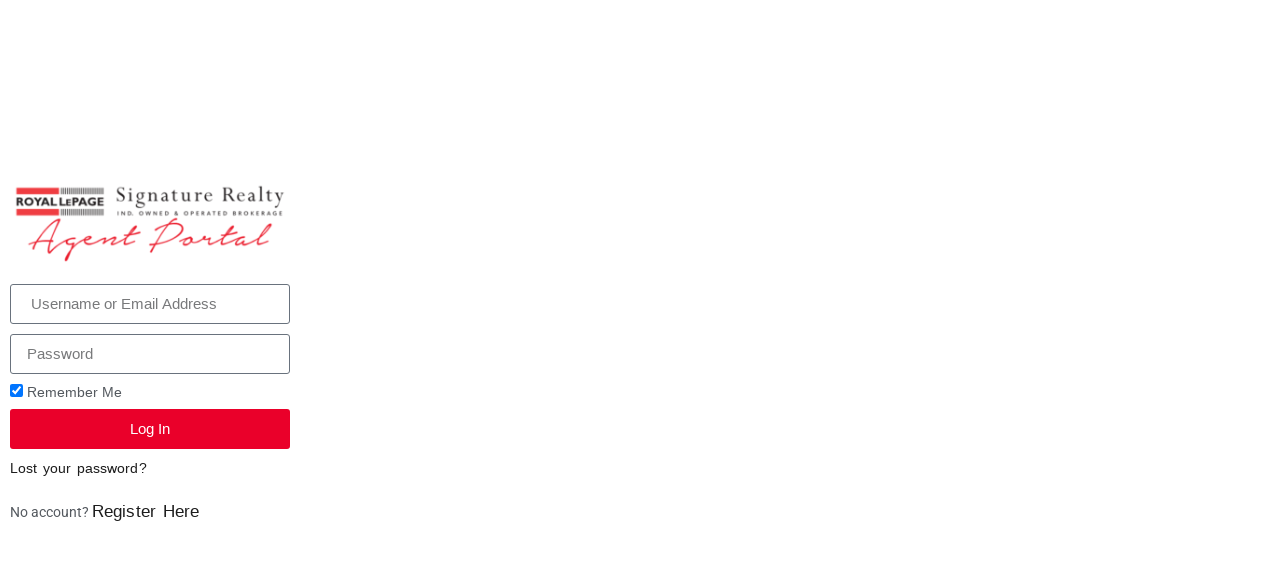

--- FILE ---
content_type: text/html; charset=UTF-8
request_url: https://portal.royallepagesignature.com/login/?wlfrom=%2F2022-champions-booklet%2F
body_size: 28210
content:
<!DOCTYPE html>
<html lang="en-CA">
<head>
	<meta charset="UTF-8">
				<script type="text/javascript">
			window.flatStyles = window.flatStyles || ''

			window.lightspeedOptimizeStylesheet = function () {
				const currentStylesheet = document.querySelector( '.tcb-lightspeed-style:not([data-ls-optimized])' )

				if ( currentStylesheet ) {
					try {
						if ( currentStylesheet.sheet && currentStylesheet.sheet.cssRules ) {
							if ( window.flatStyles ) {
								if ( this.optimizing ) {
									setTimeout( window.lightspeedOptimizeStylesheet.bind( this ), 24 )
								} else {
									this.optimizing = true;

									let rulesIndex = 0;

									while ( rulesIndex < currentStylesheet.sheet.cssRules.length ) {
										const rule = currentStylesheet.sheet.cssRules[ rulesIndex ]
										/* remove rules that already exist in the page */
										if ( rule.type === CSSRule.STYLE_RULE && window.flatStyles.includes( `${rule.selectorText}{` ) ) {
											currentStylesheet.sheet.deleteRule( rulesIndex )
										} else {
											rulesIndex ++
										}
									}
									/* optimize, mark it such, move to the next file, append the styles we have until now */
									currentStylesheet.setAttribute( 'data-ls-optimized', '1' )

									window.flatStyles += currentStylesheet.innerHTML

									this.optimizing = false
								}
							} else {
								window.flatStyles = currentStylesheet.innerHTML
								currentStylesheet.setAttribute( 'data-ls-optimized', '1' )
							}
						}
					} catch ( error ) {
						console.warn( error )
					}

					if ( currentStylesheet.parentElement.tagName !== 'HEAD' ) {
						/* always make sure that those styles end up in the head */
						const stylesheetID = currentStylesheet.id;
						/**
						 * make sure that there is only one copy of the css
						 * e.g display CSS
						 */
						if ( ( ! stylesheetID || ( stylesheetID && ! document.querySelector( `head #${stylesheetID}` ) ) ) ) {
							document.head.prepend( currentStylesheet )
						} else {
							currentStylesheet.remove();
						}
					}
				}
			}

			window.lightspeedOptimizeFlat = function ( styleSheetElement ) {
				if ( document.querySelectorAll( 'link[href*="thrive_flat.css"]' ).length > 1 ) {
					/* disable this flat if we already have one */
					styleSheetElement.setAttribute( 'disabled', true )
				} else {
					/* if this is the first one, make sure he's in head */
					if ( styleSheetElement.parentElement.tagName !== 'HEAD' ) {
						document.head.append( styleSheetElement )
					}
				}
			}
		</script>
		<title>Login &#8211; Royal LePage Signature Training Portal</title>
<style type="text/css" id="tcb-style-base-page-2400"  onLoad="typeof window.lightspeedOptimizeStylesheet === 'function' && window.lightspeedOptimizeStylesheet()" class="tcb-lightspeed-style">.notifications-content-wrapper.tcb-permanently-hidden{display: none !important;}.tcb-permanently-hidden{display: none !important;}.tar-disabled{cursor: default;opacity: 0.4;pointer-events: none;}html{text-rendering: auto !important;}html body{text-rendering: auto !important;}:not(#_s):not(#_s) .tcb-conditional-display-placeholder{min-height: var(--tcb-container-height-d,100px) !important;position: relative;}:not(#_s):not(#_s) .tcb-conditional-display-placeholder.thrv-page-section{box-sizing: border-box;margin: 0px;}:not(#_s):not(#_s) .tcb-conditional-display-placeholder.thrv-content-box{box-sizing: border-box;}:not(#_s):not(#_s) .tcb-conditional-display-placeholder .tve-page-section-out,:not(#_s):not(#_s) .tcb-conditional-display-placeholder .tve-content-box-background{box-sizing: border-box;position: absolute;width: 100%;height: 100%;left: 0px;top: 0px;overflow: hidden;}@media (max-width: 1023px){:not(#_s):not(#_s) .tcb-conditional-display-placeholder{min-height: var(--tcb-container-height-t) !important;}}@media (max-width: 767px){html{overflow-x: hidden !important;}html,body{max-width: 100vw !important;}:not(#_s):not(#_s) .tcb-conditional-display-placeholder{min-height: var(--tcb-container-height-m) !important;}}@media screen and (max-device-width: 480px){body{text-size-adjust: none;}}</style><meta name='robots' content='noindex, nofollow' />
<link rel='dns-prefetch' href='//transactions.sendowl.com' />
<link rel="alternate" type="application/rss+xml" title="Royal LePage Signature Training Portal &raquo; Feed" href="https://portal.royallepagesignature.com/feed/" />
<link rel="alternate" type="application/rss+xml" title="Royal LePage Signature Training Portal &raquo; Comments Feed" href="https://portal.royallepagesignature.com/comments/feed/" />
<link rel="alternate" title="oEmbed (JSON)" type="application/json+oembed" href="https://portal.royallepagesignature.com/wp-json/oembed/1.0/embed?url=https%3A%2F%2Fportal.royallepagesignature.com%2Flogin%2F" />
<link rel="alternate" title="oEmbed (XML)" type="text/xml+oembed" href="https://portal.royallepagesignature.com/wp-json/oembed/1.0/embed?url=https%3A%2F%2Fportal.royallepagesignature.com%2Flogin%2F&#038;format=xml" />
<style id='wp-img-auto-sizes-contain-inline-css'>
img:is([sizes=auto i],[sizes^="auto," i]){contain-intrinsic-size:3000px 1500px}
/*# sourceURL=wp-img-auto-sizes-contain-inline-css */
</style>
<link rel='stylesheet' id='tve_style_family_tve_flt-css' href='https://portal.royallepagesignature.com/wp-content/plugins/thrive-visual-editor/editor/css/thrive_flat.css?ver=10.8.5' media='all' />
<link rel='stylesheet' id='embedpress-css-css' href='https://portal.royallepagesignature.com/wp-content/plugins/embedpress/assets/css/embedpress.css?ver=1767631435' media='all' />
<link rel='stylesheet' id='embedpress-blocks-style-css' href='https://portal.royallepagesignature.com/wp-content/plugins/embedpress/assets/css/blocks.build.css?ver=1767631435' media='all' />
<link rel='stylesheet' id='embedpress-lazy-load-css-css' href='https://portal.royallepagesignature.com/wp-content/plugins/embedpress/assets/css/lazy-load.css?ver=1767631435' media='all' />
<style id='wp-emoji-styles-inline-css'>

	img.wp-smiley, img.emoji {
		display: inline !important;
		border: none !important;
		box-shadow: none !important;
		height: 1em !important;
		width: 1em !important;
		margin: 0 0.07em !important;
		vertical-align: -0.1em !important;
		background: none !important;
		padding: 0 !important;
	}
/*# sourceURL=wp-emoji-styles-inline-css */
</style>
<link rel='stylesheet' id='wishlist-box-basic-blocks-style-css' href='https://portal.royallepagesignature.com/wp-content/plugins/wishlist-member/features/box-basic/dist/style.css?ver=2dfd6beb8ebdda81b27a7e02ec49ddbb' media='all' />
<style id='pdfemb-pdf-embedder-viewer-style-inline-css'>
.wp-block-pdfemb-pdf-embedder-viewer{max-width:none}

/*# sourceURL=https://portal.royallepagesignature.com/wp-content/plugins/pdf-embedder/block/build/style-index.css */
</style>
<style id='global-styles-inline-css'>
:root{--wp--preset--aspect-ratio--square: 1;--wp--preset--aspect-ratio--4-3: 4/3;--wp--preset--aspect-ratio--3-4: 3/4;--wp--preset--aspect-ratio--3-2: 3/2;--wp--preset--aspect-ratio--2-3: 2/3;--wp--preset--aspect-ratio--16-9: 16/9;--wp--preset--aspect-ratio--9-16: 9/16;--wp--preset--color--black: #000000;--wp--preset--color--cyan-bluish-gray: #abb8c3;--wp--preset--color--white: #ffffff;--wp--preset--color--pale-pink: #f78da7;--wp--preset--color--vivid-red: #cf2e2e;--wp--preset--color--luminous-vivid-orange: #ff6900;--wp--preset--color--luminous-vivid-amber: #fcb900;--wp--preset--color--light-green-cyan: #7bdcb5;--wp--preset--color--vivid-green-cyan: #00d084;--wp--preset--color--pale-cyan-blue: #8ed1fc;--wp--preset--color--vivid-cyan-blue: #0693e3;--wp--preset--color--vivid-purple: #9b51e0;--wp--preset--gradient--vivid-cyan-blue-to-vivid-purple: linear-gradient(135deg,rgb(6,147,227) 0%,rgb(155,81,224) 100%);--wp--preset--gradient--light-green-cyan-to-vivid-green-cyan: linear-gradient(135deg,rgb(122,220,180) 0%,rgb(0,208,130) 100%);--wp--preset--gradient--luminous-vivid-amber-to-luminous-vivid-orange: linear-gradient(135deg,rgb(252,185,0) 0%,rgb(255,105,0) 100%);--wp--preset--gradient--luminous-vivid-orange-to-vivid-red: linear-gradient(135deg,rgb(255,105,0) 0%,rgb(207,46,46) 100%);--wp--preset--gradient--very-light-gray-to-cyan-bluish-gray: linear-gradient(135deg,rgb(238,238,238) 0%,rgb(169,184,195) 100%);--wp--preset--gradient--cool-to-warm-spectrum: linear-gradient(135deg,rgb(74,234,220) 0%,rgb(151,120,209) 20%,rgb(207,42,186) 40%,rgb(238,44,130) 60%,rgb(251,105,98) 80%,rgb(254,248,76) 100%);--wp--preset--gradient--blush-light-purple: linear-gradient(135deg,rgb(255,206,236) 0%,rgb(152,150,240) 100%);--wp--preset--gradient--blush-bordeaux: linear-gradient(135deg,rgb(254,205,165) 0%,rgb(254,45,45) 50%,rgb(107,0,62) 100%);--wp--preset--gradient--luminous-dusk: linear-gradient(135deg,rgb(255,203,112) 0%,rgb(199,81,192) 50%,rgb(65,88,208) 100%);--wp--preset--gradient--pale-ocean: linear-gradient(135deg,rgb(255,245,203) 0%,rgb(182,227,212) 50%,rgb(51,167,181) 100%);--wp--preset--gradient--electric-grass: linear-gradient(135deg,rgb(202,248,128) 0%,rgb(113,206,126) 100%);--wp--preset--gradient--midnight: linear-gradient(135deg,rgb(2,3,129) 0%,rgb(40,116,252) 100%);--wp--preset--font-size--small: 13px;--wp--preset--font-size--medium: 20px;--wp--preset--font-size--large: 36px;--wp--preset--font-size--x-large: 42px;--wp--preset--spacing--20: 0.44rem;--wp--preset--spacing--30: 0.67rem;--wp--preset--spacing--40: 1rem;--wp--preset--spacing--50: 1.5rem;--wp--preset--spacing--60: 2.25rem;--wp--preset--spacing--70: 3.38rem;--wp--preset--spacing--80: 5.06rem;--wp--preset--shadow--natural: 6px 6px 9px rgba(0, 0, 0, 0.2);--wp--preset--shadow--deep: 12px 12px 50px rgba(0, 0, 0, 0.4);--wp--preset--shadow--sharp: 6px 6px 0px rgba(0, 0, 0, 0.2);--wp--preset--shadow--outlined: 6px 6px 0px -3px rgb(255, 255, 255), 6px 6px rgb(0, 0, 0);--wp--preset--shadow--crisp: 6px 6px 0px rgb(0, 0, 0);}:root { --wp--style--global--content-size: 800px;--wp--style--global--wide-size: 1200px; }:where(body) { margin: 0; }.wp-site-blocks > .alignleft { float: left; margin-right: 2em; }.wp-site-blocks > .alignright { float: right; margin-left: 2em; }.wp-site-blocks > .aligncenter { justify-content: center; margin-left: auto; margin-right: auto; }:where(.wp-site-blocks) > * { margin-block-start: 24px; margin-block-end: 0; }:where(.wp-site-blocks) > :first-child { margin-block-start: 0; }:where(.wp-site-blocks) > :last-child { margin-block-end: 0; }:root { --wp--style--block-gap: 24px; }:root :where(.is-layout-flow) > :first-child{margin-block-start: 0;}:root :where(.is-layout-flow) > :last-child{margin-block-end: 0;}:root :where(.is-layout-flow) > *{margin-block-start: 24px;margin-block-end: 0;}:root :where(.is-layout-constrained) > :first-child{margin-block-start: 0;}:root :where(.is-layout-constrained) > :last-child{margin-block-end: 0;}:root :where(.is-layout-constrained) > *{margin-block-start: 24px;margin-block-end: 0;}:root :where(.is-layout-flex){gap: 24px;}:root :where(.is-layout-grid){gap: 24px;}.is-layout-flow > .alignleft{float: left;margin-inline-start: 0;margin-inline-end: 2em;}.is-layout-flow > .alignright{float: right;margin-inline-start: 2em;margin-inline-end: 0;}.is-layout-flow > .aligncenter{margin-left: auto !important;margin-right: auto !important;}.is-layout-constrained > .alignleft{float: left;margin-inline-start: 0;margin-inline-end: 2em;}.is-layout-constrained > .alignright{float: right;margin-inline-start: 2em;margin-inline-end: 0;}.is-layout-constrained > .aligncenter{margin-left: auto !important;margin-right: auto !important;}.is-layout-constrained > :where(:not(.alignleft):not(.alignright):not(.alignfull)){max-width: var(--wp--style--global--content-size);margin-left: auto !important;margin-right: auto !important;}.is-layout-constrained > .alignwide{max-width: var(--wp--style--global--wide-size);}body .is-layout-flex{display: flex;}.is-layout-flex{flex-wrap: wrap;align-items: center;}.is-layout-flex > :is(*, div){margin: 0;}body .is-layout-grid{display: grid;}.is-layout-grid > :is(*, div){margin: 0;}body{padding-top: 0px;padding-right: 0px;padding-bottom: 0px;padding-left: 0px;}a:where(:not(.wp-element-button)){text-decoration: underline;}:root :where(.wp-element-button, .wp-block-button__link){background-color: #32373c;border-width: 0;color: #fff;font-family: inherit;font-size: inherit;font-style: inherit;font-weight: inherit;letter-spacing: inherit;line-height: inherit;padding-top: calc(0.667em + 2px);padding-right: calc(1.333em + 2px);padding-bottom: calc(0.667em + 2px);padding-left: calc(1.333em + 2px);text-decoration: none;text-transform: inherit;}.has-black-color{color: var(--wp--preset--color--black) !important;}.has-cyan-bluish-gray-color{color: var(--wp--preset--color--cyan-bluish-gray) !important;}.has-white-color{color: var(--wp--preset--color--white) !important;}.has-pale-pink-color{color: var(--wp--preset--color--pale-pink) !important;}.has-vivid-red-color{color: var(--wp--preset--color--vivid-red) !important;}.has-luminous-vivid-orange-color{color: var(--wp--preset--color--luminous-vivid-orange) !important;}.has-luminous-vivid-amber-color{color: var(--wp--preset--color--luminous-vivid-amber) !important;}.has-light-green-cyan-color{color: var(--wp--preset--color--light-green-cyan) !important;}.has-vivid-green-cyan-color{color: var(--wp--preset--color--vivid-green-cyan) !important;}.has-pale-cyan-blue-color{color: var(--wp--preset--color--pale-cyan-blue) !important;}.has-vivid-cyan-blue-color{color: var(--wp--preset--color--vivid-cyan-blue) !important;}.has-vivid-purple-color{color: var(--wp--preset--color--vivid-purple) !important;}.has-black-background-color{background-color: var(--wp--preset--color--black) !important;}.has-cyan-bluish-gray-background-color{background-color: var(--wp--preset--color--cyan-bluish-gray) !important;}.has-white-background-color{background-color: var(--wp--preset--color--white) !important;}.has-pale-pink-background-color{background-color: var(--wp--preset--color--pale-pink) !important;}.has-vivid-red-background-color{background-color: var(--wp--preset--color--vivid-red) !important;}.has-luminous-vivid-orange-background-color{background-color: var(--wp--preset--color--luminous-vivid-orange) !important;}.has-luminous-vivid-amber-background-color{background-color: var(--wp--preset--color--luminous-vivid-amber) !important;}.has-light-green-cyan-background-color{background-color: var(--wp--preset--color--light-green-cyan) !important;}.has-vivid-green-cyan-background-color{background-color: var(--wp--preset--color--vivid-green-cyan) !important;}.has-pale-cyan-blue-background-color{background-color: var(--wp--preset--color--pale-cyan-blue) !important;}.has-vivid-cyan-blue-background-color{background-color: var(--wp--preset--color--vivid-cyan-blue) !important;}.has-vivid-purple-background-color{background-color: var(--wp--preset--color--vivid-purple) !important;}.has-black-border-color{border-color: var(--wp--preset--color--black) !important;}.has-cyan-bluish-gray-border-color{border-color: var(--wp--preset--color--cyan-bluish-gray) !important;}.has-white-border-color{border-color: var(--wp--preset--color--white) !important;}.has-pale-pink-border-color{border-color: var(--wp--preset--color--pale-pink) !important;}.has-vivid-red-border-color{border-color: var(--wp--preset--color--vivid-red) !important;}.has-luminous-vivid-orange-border-color{border-color: var(--wp--preset--color--luminous-vivid-orange) !important;}.has-luminous-vivid-amber-border-color{border-color: var(--wp--preset--color--luminous-vivid-amber) !important;}.has-light-green-cyan-border-color{border-color: var(--wp--preset--color--light-green-cyan) !important;}.has-vivid-green-cyan-border-color{border-color: var(--wp--preset--color--vivid-green-cyan) !important;}.has-pale-cyan-blue-border-color{border-color: var(--wp--preset--color--pale-cyan-blue) !important;}.has-vivid-cyan-blue-border-color{border-color: var(--wp--preset--color--vivid-cyan-blue) !important;}.has-vivid-purple-border-color{border-color: var(--wp--preset--color--vivid-purple) !important;}.has-vivid-cyan-blue-to-vivid-purple-gradient-background{background: var(--wp--preset--gradient--vivid-cyan-blue-to-vivid-purple) !important;}.has-light-green-cyan-to-vivid-green-cyan-gradient-background{background: var(--wp--preset--gradient--light-green-cyan-to-vivid-green-cyan) !important;}.has-luminous-vivid-amber-to-luminous-vivid-orange-gradient-background{background: var(--wp--preset--gradient--luminous-vivid-amber-to-luminous-vivid-orange) !important;}.has-luminous-vivid-orange-to-vivid-red-gradient-background{background: var(--wp--preset--gradient--luminous-vivid-orange-to-vivid-red) !important;}.has-very-light-gray-to-cyan-bluish-gray-gradient-background{background: var(--wp--preset--gradient--very-light-gray-to-cyan-bluish-gray) !important;}.has-cool-to-warm-spectrum-gradient-background{background: var(--wp--preset--gradient--cool-to-warm-spectrum) !important;}.has-blush-light-purple-gradient-background{background: var(--wp--preset--gradient--blush-light-purple) !important;}.has-blush-bordeaux-gradient-background{background: var(--wp--preset--gradient--blush-bordeaux) !important;}.has-luminous-dusk-gradient-background{background: var(--wp--preset--gradient--luminous-dusk) !important;}.has-pale-ocean-gradient-background{background: var(--wp--preset--gradient--pale-ocean) !important;}.has-electric-grass-gradient-background{background: var(--wp--preset--gradient--electric-grass) !important;}.has-midnight-gradient-background{background: var(--wp--preset--gradient--midnight) !important;}.has-small-font-size{font-size: var(--wp--preset--font-size--small) !important;}.has-medium-font-size{font-size: var(--wp--preset--font-size--medium) !important;}.has-large-font-size{font-size: var(--wp--preset--font-size--large) !important;}.has-x-large-font-size{font-size: var(--wp--preset--font-size--x-large) !important;}
:root :where(.wp-block-pullquote){font-size: 1.5em;line-height: 1.6;}
/*# sourceURL=global-styles-inline-css */
</style>
<link rel='stylesheet' id='hello-elementor-css' href='https://portal.royallepagesignature.com/wp-content/themes/hello-elementor/assets/css/reset.css?ver=3.4.6' media='all' />
<link rel='stylesheet' id='hello-elementor-theme-style-css' href='https://portal.royallepagesignature.com/wp-content/themes/hello-elementor/assets/css/theme.css?ver=3.4.6' media='all' />
<link rel='stylesheet' id='hello-elementor-header-footer-css' href='https://portal.royallepagesignature.com/wp-content/themes/hello-elementor/assets/css/header-footer.css?ver=3.4.6' media='all' />
<link rel='stylesheet' id='hello-elementor-child-style-css' href='https://portal.royallepagesignature.com/wp-content/themes/hello-theme-child-master/style.css?ver=2.0.0' media='all' />
<link rel='stylesheet' id='elementor-icons-css' href='https://portal.royallepagesignature.com/wp-content/plugins/elementor/assets/lib/eicons/css/elementor-icons.min.css?ver=5.46.0' media='all' />
<link rel='stylesheet' id='elementor-frontend-css' href='https://portal.royallepagesignature.com/wp-content/plugins/elementor/assets/css/frontend.min.css?ver=3.34.2' media='all' />
<link rel='stylesheet' id='elementor-post-2640-css' href='https://portal.royallepagesignature.com/wp-content/uploads/elementor/css/post-2640.css?ver=1769014621' media='all' />
<link rel='stylesheet' id='widget-image-css' href='https://portal.royallepagesignature.com/wp-content/plugins/elementor/assets/css/widget-image.min.css?ver=3.34.2' media='all' />
<link rel='stylesheet' id='e-animation-shrink-css' href='https://portal.royallepagesignature.com/wp-content/plugins/elementor/assets/lib/animations/styles/e-animation-shrink.min.css?ver=3.34.2' media='all' />
<link rel='stylesheet' id='widget-login-css' href='https://portal.royallepagesignature.com/wp-content/plugins/elementor-pro/assets/css/widget-login.min.css?ver=3.34.1' media='all' />
<link rel='stylesheet' id='widget-form-css' href='https://portal.royallepagesignature.com/wp-content/plugins/elementor-pro/assets/css/widget-form.min.css?ver=3.34.1' media='all' />
<link rel='stylesheet' id='elementor-post-2400-css' href='https://portal.royallepagesignature.com/wp-content/uploads/elementor/css/post-2400.css?ver=1769014621' media='all' />
<link rel='stylesheet' id='elementor-gf-local-roboto-css' href='https://portal.royallepagesignature.com/wp-content/uploads/elementor/google-fonts/css/roboto.css?ver=1742230018' media='all' />
<link rel='stylesheet' id='elementor-gf-local-robotoslab-css' href='https://portal.royallepagesignature.com/wp-content/uploads/elementor/google-fonts/css/robotoslab.css?ver=1742230024' media='all' />
<link rel='stylesheet' id='elementor-gf-local-poppins-css' href='https://portal.royallepagesignature.com/wp-content/uploads/elementor/google-fonts/css/poppins.css?ver=1742230026' media='all' />
<link rel='stylesheet' id='elementor-gf-local-playfairdisplay-css' href='https://portal.royallepagesignature.com/wp-content/uploads/elementor/google-fonts/css/playfairdisplay.css?ver=1742230030' media='all' />
<script src="https://portal.royallepagesignature.com/wp-includes/js/jquery/jquery.min.js?ver=3.7.1" id="jquery-core-js"></script>
<script src="https://portal.royallepagesignature.com/wp-includes/js/jquery/jquery-migrate.min.js?ver=3.4.1" id="jquery-migrate-js"></script>
<script src="https://portal.royallepagesignature.com/wp-includes/js/dist/hooks.min.js?ver=dd5603f07f9220ed27f1" id="wp-hooks-js"></script>
<script src="https://portal.royallepagesignature.com/wp-includes/js/dist/i18n.min.js?ver=c26c3dc7bed366793375" id="wp-i18n-js"></script>
<script id="wp-i18n-js-after">
wp.i18n.setLocaleData( { 'text direction\u0004ltr': [ 'ltr' ] } );
//# sourceURL=wp-i18n-js-after
</script>
<script src="https://portal.royallepagesignature.com/wp-content/plugins/wishlist-member/features/box-basic/dist/script.js?ver=1.0.0" id="wishlist-box-basic-blocks-script-js"></script>
<script src="https://portal.royallepagesignature.com/wp-includes/js/jquery/ui/core.min.js?ver=1.13.3" id="jquery-ui-core-js"></script>
<script src="https://portal.royallepagesignature.com/wp-includes/js/jquery/ui/menu.min.js?ver=1.13.3" id="jquery-ui-menu-js"></script>
<script src="https://portal.royallepagesignature.com/wp-includes/js/dist/dom-ready.min.js?ver=f77871ff7694fffea381" id="wp-dom-ready-js"></script>
<script id="wp-a11y-js-translations">
( function( domain, translations ) {
	var localeData = translations.locale_data[ domain ] || translations.locale_data.messages;
	localeData[""].domain = domain;
	wp.i18n.setLocaleData( localeData, domain );
} )( "default", {"translation-revision-date":"2025-11-20 20:46:18+0000","generator":"GlotPress\/4.0.3","domain":"messages","locale_data":{"messages":{"":{"domain":"messages","plural-forms":"nplurals=2; plural=n != 1;","lang":"en_CA"},"Notifications":["Notifications"]}},"comment":{"reference":"wp-includes\/js\/dist\/a11y.js"}} );
//# sourceURL=wp-a11y-js-translations
</script>
<script src="https://portal.royallepagesignature.com/wp-includes/js/dist/a11y.min.js?ver=cb460b4676c94bd228ed" id="wp-a11y-js"></script>
<script src="https://portal.royallepagesignature.com/wp-includes/js/jquery/ui/autocomplete.min.js?ver=1.13.3" id="jquery-ui-autocomplete-js"></script>
<script src="https://portal.royallepagesignature.com/wp-includes/js/imagesloaded.min.js?ver=5.0.0" id="imagesloaded-js"></script>
<script src="https://portal.royallepagesignature.com/wp-includes/js/masonry.min.js?ver=4.2.2" id="masonry-js"></script>
<script src="https://portal.royallepagesignature.com/wp-includes/js/jquery/jquery.masonry.min.js?ver=3.1.2b" id="jquery-masonry-js"></script>
<script id="tve_frontend-js-extra">
var tve_frontend_options = {"ajaxurl":"https://portal.royallepagesignature.com/wp-admin/admin-ajax.php","is_editor_page":"","page_events":[],"is_single":"1","social_fb_app_id":"","dash_url":"https://portal.royallepagesignature.com/wp-content/plugins/thrive-visual-editor/thrive-dashboard","queried_object":{"ID":2400,"post_author":"3"},"query_vars":{"page":"","pagename":"login","certificate_u":""},"$_POST":[],"translations":{"Copy":"Copy","empty_username":"ERROR: The username field is empty.","empty_password":"ERROR: The password field is empty.","empty_login":"ERROR: Enter a username or email address.","min_chars":"At least %s characters are needed","no_headings":"No headings found","registration_err":{"required_field":"\u003Cstrong\u003EError\u003C/strong\u003E: This field is required","required_email":"\u003Cstrong\u003EError\u003C/strong\u003E: Please type your email address","invalid_email":"\u003Cstrong\u003EError\u003C/strong\u003E: The email address isn&#8217;t correct","passwordmismatch":"\u003Cstrong\u003EError\u003C/strong\u003E: Password mismatch"}},"routes":{"posts":"https://portal.royallepagesignature.com/wp-json/tcb/v1/posts","video_reporting":"https://portal.royallepagesignature.com/wp-json/tcb/v1/video-reporting","courses":"https://portal.royallepagesignature.com/wp-json/tva/v1/course_list_element","certificate_search":"https://portal.royallepagesignature.com/wp-json/tva/v1/certificate/search","assessments":"https://portal.royallepagesignature.com/wp-json/tva/v1/user/assessment"},"nonce":"6bb21d39e2","allow_video_src":"","google_client_id":null,"google_api_key":null,"facebook_app_id":null,"lead_generation_custom_tag_apis":["activecampaign","aweber","convertkit","drip","klicktipp","mailchimp","sendlane","zapier"],"post_request_data":[],"user_profile_nonce":"8edeaace91","ip":"18.224.53.16","current_user":[],"post_id":"2400","post_title":"Login","post_type":"page","post_url":"https://portal.royallepagesignature.com/login/","is_lp":"","conditional_display":{"is_tooltip_dismissed":false}};
//# sourceURL=tve_frontend-js-extra
</script>
<script src="https://portal.royallepagesignature.com/wp-content/plugins/thrive-visual-editor/editor/js/dist/modules/general.min.js?ver=10.8.5" id="tve_frontend-js"></script>
<link rel="https://api.w.org/" href="https://portal.royallepagesignature.com/wp-json/" /><link rel="alternate" title="JSON" type="application/json" href="https://portal.royallepagesignature.com/wp-json/wp/v2/pages/2400" /><link rel="EditURI" type="application/rsd+xml" title="RSD" href="https://portal.royallepagesignature.com/xmlrpc.php?rsd" />
<link rel="canonical" href="https://portal.royallepagesignature.com/login/" />
<style type="text/css" id="tve_global_variables">:root{--tcb-color-0:rgb(234, 0, 42);--tcb-color-0-h:349;--tcb-color-0-s:100%;--tcb-color-0-l:45%;--tcb-color-0-a:1;--tcb-color-1:rgb(255, 255, 255);--tcb-color-1-h:0;--tcb-color-1-s:0%;--tcb-color-1-l:100%;--tcb-color-1-a:1;--tcb-color-2:rgb(0, 0, 0);--tcb-color-2-h:0;--tcb-color-2-s:0%;--tcb-color-2-l:0%;--tcb-color-2-a:1;--tcb-color-3:rgb(239, 61, 67);--tcb-color-3-h:357;--tcb-color-3-s:84%;--tcb-color-3-l:58%;--tcb-color-3-a:1;--tcb-background-author-image:url(https://secure.gravatar.com/avatar/e48c2482bd8015ff0da9f2484b7f0ff2b19d7798700575a02287d97bfd6af25f?s=256&d=mm&r=g);--tcb-background-user-image:url();--tcb-background-featured-image-thumbnail:url(https://portal.royallepagesignature.com/wp-content/plugins/thrive-visual-editor/editor/css/images/featured_image.png);--tva-skin-color-0:hsla(calc(var(--tva-main-master-h,210) + 1 ), calc(var(--tva-main-master-s,77%) - 33% ), calc(var(--tva-main-master-l,54%) - 2% ), 1);--tva-skin-color-0-h:calc(var(--tva-main-master-h,210) + 1 );--tva-skin-color-0-s:calc(var(--tva-main-master-s,77%) - 33% );--tva-skin-color-0-l:calc(var(--tva-main-master-l,54%) - 2% );--tva-skin-color-0-a:1;--tva-skin-color-1:hsla(calc(var(--tva-main-master-h,210) - 2 ), 82%, 89%, 1);--tva-skin-color-1-h:calc(var(--tva-main-master-h,210) - 2 );--tva-skin-color-1-s:82%;--tva-skin-color-1-l:89%;--tva-skin-color-1-a:1;--tva-skin-color-4:hsla(var(--tva-main-master-h,210), var(--tva-main-master-s,77%), var(--tva-main-master-l,54%), 1);--tva-skin-color-4-h:var(--tva-main-master-h,210);--tva-skin-color-4-s:var(--tva-main-master-s,77%);--tva-skin-color-4-l:var(--tva-main-master-l,54%);--tva-skin-color-4-a:1;--tva-skin-color-5:hsla(calc(var(--tva-main-master-h,210) - 0 ), calc(var(--tva-main-master-s,77%) + 17% ), calc(var(--tva-main-master-l,54%) + 13% ), 0.9);--tva-skin-color-5-h:calc(var(--tva-main-master-h,210) - 0 );--tva-skin-color-5-s:calc(var(--tva-main-master-s,77%) + 17% );--tva-skin-color-5-l:calc(var(--tva-main-master-l,54%) + 13% );--tva-skin-color-5-a:0.9;--tva-skin-color-7:hsla(calc(var(--tva-main-master-h,210) - 0 ), 28%, 97%, 1);--tva-skin-color-7-h:calc(var(--tva-main-master-h,210) - 0 );--tva-skin-color-7-s:28%;--tva-skin-color-7-l:97%;--tva-skin-color-7-a:1;--tva-skin-color-8:hsla(calc(var(--tva-main-master-h,210) - 0 ), 28%, 97%, 0.95);--tva-skin-color-8-h:calc(var(--tva-main-master-h,210) - 0 );--tva-skin-color-8-s:28%;--tva-skin-color-8-l:97%;--tva-skin-color-8-a:0.95;--tva-skin-color-9:hsla(calc(var(--tva-main-master-h,210) + 9 ), calc(var(--tva-main-master-s,77%) + 5% ), calc(var(--tva-main-master-l,54%) + 16% ), 1);--tva-skin-color-9-h:calc(var(--tva-main-master-h,210) + 9 );--tva-skin-color-9-s:calc(var(--tva-main-master-s,77%) + 5% );--tva-skin-color-9-l:calc(var(--tva-main-master-l,54%) + 16% );--tva-skin-color-9-a:1;--tva-skin-color-10:hsla(calc(var(--tva-main-master-h,210) - 2 ), calc(var(--tva-main-master-s,77%) + 4% ), calc(var(--tva-main-master-l,54%) + 5% ), 0.12);--tva-skin-color-10-h:calc(var(--tva-main-master-h,210) - 2 );--tva-skin-color-10-s:calc(var(--tva-main-master-s,77%) + 4% );--tva-skin-color-10-l:calc(var(--tva-main-master-l,54%) + 5% );--tva-skin-color-10-a:0.12;--tva-skin-color-11:rgb(4, 4, 4);--tva-skin-color-11-h:0;--tva-skin-color-11-s:0%;--tva-skin-color-11-l:1%;--tva-skin-color-11-a:1;--tva-skin-color-12:rgb(34, 34, 34);--tva-skin-color-12-h:0;--tva-skin-color-12-s:0%;--tva-skin-color-12-l:13%;--tva-skin-color-12-a:1;--tva-skin-color-13:rgba(0, 0, 0, 0.05);--tva-skin-color-13-h:0;--tva-skin-color-13-s:0%;--tva-skin-color-13-l:0%;--tva-skin-color-13-a:0.05;--tva-skin-color-14:hsla(calc(var(--tva-main-master-h,210) - 1 ), calc(var(--tva-main-master-s,77%) + 4% ), calc(var(--tva-main-master-l,54%) + 6% ), 0.05);--tva-skin-color-14-h:calc(var(--tva-main-master-h,210) - 1 );--tva-skin-color-14-s:calc(var(--tva-main-master-s,77%) + 4% );--tva-skin-color-14-l:calc(var(--tva-main-master-l,54%) + 6% );--tva-skin-color-14-a:0.05;--tva-skin-color-15:hsla(calc(var(--tva-main-master-h,210) + 1 ), 44%, 24%, 1);--tva-skin-color-15-h:calc(var(--tva-main-master-h,210) + 1 );--tva-skin-color-15-s:44%;--tva-skin-color-15-l:24%;--tva-skin-color-15-a:1;--tcb-main-master-h:2;--tcb-main-master-s:82%;--tcb-main-master-l:57%;--tcb-main-master-a:1;--tva-main-master-h:2;--tva-main-master-s:82%;--tva-main-master-l:57%;--tva-main-master-a:1;}</style><!-- Running WishList Member&trade; Legacy v3.29.2 (796e) -->
<meta name="generator" content="Elementor 3.34.2; features: additional_custom_breakpoints; settings: css_print_method-external, google_font-enabled, font_display-auto">
			<style>
				.e-con.e-parent:nth-of-type(n+4):not(.e-lazyloaded):not(.e-no-lazyload),
				.e-con.e-parent:nth-of-type(n+4):not(.e-lazyloaded):not(.e-no-lazyload) * {
					background-image: none !important;
				}
				@media screen and (max-height: 1024px) {
					.e-con.e-parent:nth-of-type(n+3):not(.e-lazyloaded):not(.e-no-lazyload),
					.e-con.e-parent:nth-of-type(n+3):not(.e-lazyloaded):not(.e-no-lazyload) * {
						background-image: none !important;
					}
				}
				@media screen and (max-height: 640px) {
					.e-con.e-parent:nth-of-type(n+2):not(.e-lazyloaded):not(.e-no-lazyload),
					.e-con.e-parent:nth-of-type(n+2):not(.e-lazyloaded):not(.e-no-lazyload) * {
						background-image: none !important;
					}
				}
			</style>
						<style class="tve_custom_style">@import url("//fonts.googleapis.com/css?family=Mulish:300,300i,500,500i,400,400i&subset=latin");@media (min-width: 300px){#login-174fe160d62 .tcb-lg-consent .tve_lg_checkbox_wrapper{--tcb-local-color-30800:hsla(var(--tcb-main-master-h,217),var(--tcb-main-master-s,100%),var(--tcb-main-master-l,58%),var(--tcb-main-master-a,1));--tcb-local-color-f2bba:rgba(122,173,255,0.1);--tcb-local-color-trewq:rgba(122,173,255,0.3);--tcb-local-color-frty6:rgba(39,28,27,0.45);--tcb-local-color-flktr:rgba(122,173,255,0.8);--tve-color:rgba(79,79,79,0.5);--tve-applied---tve-color:rgba(79,79,79,0.5);}[data-css="tve-u-174fe160d94"]{--form-color:none;max-width: 540px;min-width: 540px;float: none;box-shadow: rgba(0,0,0,0.06) 0px 0px 25px 7px;--tve-applied-box-shadow:0px 0px 25px 7px rgba(0,0,0,0.06);margin-left: auto !important;margin-right: auto !important;padding: 40px !important;background-color: rgb(255,255,255) !important;--tve-applied-background-color:rgb(255,255,255)!important;}:not(#tve) [data-css="tve-u-174fe160d9b"]{--g-regular-weight:400;color: inherit !important;--tve-applied-color: inherit !important;text-decoration-line: underline !important;--eff:thin!important;text-decoration-color: var(--eff-color,currentColor)!important;font-family: inherit !important;font-weight: var(--g-regular-weight,normal)!important;}:not(#tve) [data-css="tve-u-174fe160d9c"]{--g-regular-weight:400;color: inherit !important;--tve-applied-color: inherit !important;text-decoration-line: underline !important;--eff:thin!important;text-decoration-color: var(--eff-color,currentColor)!important;font-family: inherit !important;font-weight: var(--g-regular-weight,normal)!important;}:not(#tve) [data-css="tve-u-174fe160da2"]{--g-regular-weight:400;color: inherit !important;--tve-applied-color: inherit !important;text-decoration-line: underline !important;--eff:thin!important;text-decoration-color: var(--eff-color,currentColor)!important;font-family: inherit !important;font-weight: var(--g-regular-weight,normal)!important;}:not(#tve) [data-css="tve-u-174fe160da4"]{--g-regular-weight:400;color: inherit !important;--tve-applied-color: inherit !important;text-decoration-line: underline !important;--eff:thin!important;text-decoration-color: var(--eff-color,currentColor)!important;font-family: inherit !important;font-weight: var(--g-regular-weight,normal)!important;}:not(#tve) [data-css="tve-u-174fe160da7"]{--g-regular-weight:400;color: inherit !important;--tve-applied-color: inherit !important;text-decoration-line: underline !important;--eff:thin!important;text-decoration-color: var(--eff-color,currentColor)!important;font-family: inherit !important;font-weight: var(--g-regular-weight,normal)!important;}#login-174fe160d62 .tar-login-elem-button:not(.tcb-excluded-from-group-item) .tcb-button-link{letter-spacing: var(--tve-letter-spacing,2px);border-radius: 0px;overflow: hidden;background-color: hsla(var(--tcb-main-master-h,217),var(--tcb-main-master-s,100%),var(--tcb-main-master-l,58%),var(--tcb-main-master-a,1))!important;padding: 20px !important;background-image: none !important;--tve-applied-background-color:hsla(var(--tcb-main-master-h,217),var(--tcb-main-master-s,100%),var(--tcb-main-master-l,58%),var(--tcb-main-master-a,1))!important;}:not(#tve) #login-174fe160d62 .tar-login-elem-button:not(.tcb-excluded-from-group-item) .tcb-button-link{font-size: var(--tve-font-size,15px)!important;}#login-174fe160d62 .tar-login-elem-button:not(.tcb-excluded-from-group-item){--tve-font-size:15px;--tve-font-weight:var(--g-regular-weight,normal);--tve-letter-spacing:2px;--tcb-local-color-b9181:rgb(19,114,211);float: none;--tcb-local-color-17ee7:hsla(var(--tcb-main-master-h,217),var(--tcb-main-master-s,100%),var(--tcb-main-master-l,58%),var(--tcb-main-master-a,1));--tve-text-transform:uppercase;margin-left: auto !important;margin-right: auto !important;}:not(#tve) #login-174fe160d62 .tar-login-elem-button:not(.tcb-excluded-from-group-item) .tcb-button-link span{font-weight: var(--tve-font-weight,var(--g-regular-weight,normal));text-transform: var(--tve-text-transform,uppercase);}:not(#tve) #login-174fe160d62 .tar-login-elem-button:not(.tcb-excluded-from-group-item):hover .tcb-button-link{background-image: linear-gradient(rgba(255,255,255,0.08),rgba(255,255,255,0.08)) !important;background-size: auto !important;background-position: 50% 50% !important;background-attachment: scroll !important;background-repeat: no-repeat !important;background-color: hsla(var(--tcb-main-master-h,217),var(--tcb-main-master-s,100%),var(--tcb-main-master-l,58%),var(--tcb-main-master-a,1))!important;--tve-applied-background-image:linear-gradient(rgba(255,255,255,0.08),rgba(255,255,255,0.08))!important;--tve-applied-background-color:hsla(var(--tcb-main-master-h,217),var(--tcb-main-master-s,100%),var(--tcb-main-master-l,58%),var(--tcb-main-master-a,1))!important;}#login-174fe160d62 .tcb-lg-consent .tve_lg_checkbox_wrapper .tve-checkmark{--tcb-checkbox-size:14px;}:not(#tve) #login-174fe160d62 .tcb-lg-consent .tve_lg_checkbox_wrapper.tve-state-expanded .tve-input-option-text{--tcb-applied-color:rgb(79,79,79);color: var(--tve-color,rgb(79,79,79))!important;--tve-applied-color:var$(--tve-color,rgb(79,79,79))!important;}#login-174fe160d62 .tcb-lg-consent .tve_lg_checkbox_wrapper.tve-state-expanded{--tve-color:rgb(79,79,79);--tve-applied---tve-color:rgb(79,79,79);}:not(#tve) [data-css="tve-u-174fe1f7376"]{color: rgba(79,79,79,0.5) !important;--tcb-applied-color:rgba(79,79,79,0.5)!important;--tve-applied-color:rgba(79,79,79,0.5)!important;}:not(#tve) [data-css="tve-u-174fe1f7378"]{color: rgba(79,79,79,0.5) !important;--tcb-applied-color:rgba(79,79,79,0.5)!important;--tve-applied-color:rgba(79,79,79,0.5)!important;}:not(#tve) [data-css="tve-u-174fe1f737a"]{color: rgba(79,79,79,0.5) !important;--tcb-applied-color:rgba(79,79,79,0.5)!important;--tve-applied-color:rgba(79,79,79,0.5)!important;}:not(#tve) [data-css="tve-u-174fe1f737b"]{color: rgba(79,79,79,0.5) !important;--tcb-applied-color:rgba(79,79,79,0.5)!important;--tve-applied-color:rgba(79,79,79,0.5)!important;}:not(#tve) [data-css="tve-u-174fe1f737d"]{color: rgba(79,79,79,0.5) !important;--tcb-applied-color:rgba(79,79,79,0.5)!important;--tve-applied-color:rgba(79,79,79,0.5)!important;}:not(#tve) [data-css="tve-u-174fe1f737e"]{color: rgba(79,79,79,0.5) !important;--tcb-applied-color:rgba(79,79,79,0.5)!important;--tve-applied-color:rgba(79,79,79,0.5)!important;}:not(#tve) [data-css="tve-u-174fe1f7bd5"]{--g-regular-weight:400;color: inherit !important;--tve-applied-color: inherit !important;text-decoration-line: underline !important;--eff:thin!important;text-decoration-color: var(--eff-color,currentColor)!important;font-family: inherit !important;font-weight: var(--g-regular-weight,normal)!important;}:not(#tve) [data-css="tve-u-174fe1fe522"] p,:not(#tve) [data-css="tve-u-174fe1fe522"] li,:not(#tve) [data-css="tve-u-174fe1fe522"] blockquote,:not(#tve) [data-css="tve-u-174fe1fe522"] address,:not(#tve) [data-css="tve-u-174fe1fe522"] .tcb-plain-text,:not(#tve) [data-css="tve-u-174fe1fe522"] label{font-weight: var(--tve-font-weight,var(--g-regular-weight,normal));font-family: var(--tve-font-family,Mulish);}[data-css="tve-u-174fe1fe522"]{--tve-font-weight:var(--g-regular-weight,normal);--tve-font-family:Mulish;--g-regular-weight:300;--g-bold-weight:500;}:not(#tve) #login-174fe160d62 .tcb-lg-consent .tve_lg_checkbox_wrapper .tve-input-option-text{--tcb-applied-color:rgba(79,79,79,0.5);color: var(--tve-color,rgba(79,79,79,0.5))!important;--tve-applied-color:var$(--tve-color,rgba(79,79,79,0.5))!important;}:not(#tve) #login-174fe160d62 .tcb-label:not(.tcb-excluded-from-group-item) .tcb-plain-text{letter-spacing: 0px;color: rgb(79,79,79) !important;--tcb-applied-color:rgb(79,79,79)!important;--tve-applied-color:rgb(79,79,79)!important;font-size: 15px !important;}:not(#tve) #login-174fe160d62 .tcb-lg-consent .tve_lg_checkbox_wrapper:hover .tve-input-option-text{color: var(--tve-color,rgb(79,79,79))!important;--tve-applied-color:var$(--tve-color,rgb(79,79,79))!important;--tcb-applied-color:rgb(79,79,79)!important;}:not(#tve) #login-174fe160d62 .tcb-lg-consent .tve_lg_checkbox_wrapper:hover{--tve-color:rgb(79,79,79)!important;--tve-applied---tve-color:rgb(79,79,79)!important;}:not(#tve) [data-css="tve-u-174fe160d9b"]:hover{text-decoration-line: none !important;--eff:none!important;text-decoration-color: var(--eff-color,currentColor)!important;color: hsla(var(--tcb-main-master-h,217),var(--tcb-main-master-s,100%),var(--tcb-main-master-l,58%),var(--tcb-main-master-a,1))!important;--tve-applied-color:hsla(var(--tcb-main-master-h,217),var(--tcb-main-master-s,100%),var(--tcb-main-master-l,58%),var(--tcb-main-master-a,1))!important;}:not(#tve) [data-css="tve-u-174fe160d9c"]:hover{text-decoration-line: none !important;--eff:none!important;text-decoration-color: var(--eff-color,currentColor)!important;color: hsla(var(--tcb-main-master-h,217),var(--tcb-main-master-s,100%),var(--tcb-main-master-l,58%),var(--tcb-main-master-a,1))!important;--tve-applied-color:hsla(var(--tcb-main-master-h,217),var(--tcb-main-master-s,100%),var(--tcb-main-master-l,58%),var(--tcb-main-master-a,1))!important;}:not(#tve) [data-css="tve-u-174fe160da2"]:hover{text-decoration-line: none !important;--eff:none!important;text-decoration-color: var(--eff-color,currentColor)!important;color: hsla(var(--tcb-main-master-h,217),var(--tcb-main-master-s,100%),var(--tcb-main-master-l,58%),var(--tcb-main-master-a,1))!important;--tve-applied-color:hsla(var(--tcb-main-master-h,217),var(--tcb-main-master-s,100%),var(--tcb-main-master-l,58%),var(--tcb-main-master-a,1))!important;}:not(#tve) [data-css="tve-u-174fe160da4"]:hover{text-decoration-line: none !important;--eff:none!important;text-decoration-color: var(--eff-color,currentColor)!important;color: hsla(var(--tcb-main-master-h,217),var(--tcb-main-master-s,100%),var(--tcb-main-master-l,58%),var(--tcb-main-master-a,1))!important;--tve-applied-color:hsla(var(--tcb-main-master-h,217),var(--tcb-main-master-s,100%),var(--tcb-main-master-l,58%),var(--tcb-main-master-a,1))!important;}:not(#tve) [data-css="tve-u-174fe160da7"]:hover{text-decoration-line: none !important;--eff:none!important;text-decoration-color: var(--eff-color,currentColor)!important;color: hsla(var(--tcb-main-master-h,217),var(--tcb-main-master-s,100%),var(--tcb-main-master-l,58%),var(--tcb-main-master-a,1))!important;--tve-applied-color:hsla(var(--tcb-main-master-h,217),var(--tcb-main-master-s,100%),var(--tcb-main-master-l,58%),var(--tcb-main-master-a,1))!important;}:not(#tve) [data-css="tve-u-174fe1f7bd5"]:hover{text-decoration-line: none !important;--eff:none!important;text-decoration-color: var(--eff-color,currentColor)!important;color: hsla(var(--tcb-main-master-h,217),var(--tcb-main-master-s,100%),var(--tcb-main-master-l,58%),var(--tcb-main-master-a,1))!important;--tve-applied-color:hsla(var(--tcb-main-master-h,217),var(--tcb-main-master-s,100%),var(--tcb-main-master-l,58%),var(--tcb-main-master-a,1))!important;}#login-174fe160d62 .tve-login-form-input:not(.tcb-excluded-from-group-item) input,#login-174fe160d62 .tve-login-form-input:not(.tcb-excluded-from-group-item) textarea{border-top: none;border-right: none;border-bottom: 1px solid rgba(0,0,0,0.12);border-left: none;border-image: initial;--tve-applied-border:none;border-radius: 0px;overflow: hidden;padding: 10px !important;margin-bottom: 24px !important;}#login-174fe160d62 .tcb-label:not(.tcb-excluded-from-group-item){margin-bottom: 5px !important;}:not(#tve) #login-174fe160d62 .tve-login-form-input:not(.tcb-excluded-from-group-item):hover input,:not(#tve) #login-174fe160d62 .tve-login-form-input:not(.tcb-excluded-from-group-item):hover textarea{border-bottom: 1px solid hsla(var(--tcb-main-master-h,217),var(--tcb-main-master-s,100%),var(--tcb-main-master-l,58%),var(--tcb-main-master-a,1))!important;}#login-174fe160d62 .tar-login-elem-button:not(.tcb-excluded-from-group-item) .thrv_icon{--tcb-local-color-icon:rgb(255,255,255);--tcb-local-color-var:rgb(255,255,255);--tve-icon-size:16px;}#login-174fe160d62 .tcb-lg-consent{margin-bottom: 30px !important;}[data-css="tve-u-174fe2810b9"]{padding: 0px !important;}[data-css="tve-u-174fe281f3e"]{border: none !important;--tve-applied-border:none!important;background-color: transparent !important;--tve-applied-background-color:transparent!important;}:not(#tve) [data-css="tve-u-174fe288bdd"] p,:not(#tve) [data-css="tve-u-174fe288bdd"] li,:not(#tve) [data-css="tve-u-174fe288bdd"] blockquote,:not(#tve) [data-css="tve-u-174fe288bdd"] address,:not(#tve) [data-css="tve-u-174fe288bdd"] .tcb-plain-text,:not(#tve) [data-css="tve-u-174fe288bdd"] label{font-weight: var(--tve-font-weight,var(--g-regular-weight,normal));font-family: var(--tve-font-family,Mulish);}[data-css="tve-u-174fe288bdd"]{--tve-font-weight:var(--g-regular-weight,normal);--tve-font-family:Mulish;--g-regular-weight:300;--g-bold-weight:500;--tve-color:rgb(79,79,79);--tve-applied---tve-color:rgb(79,79,79);}[data-css="tve-u-174fe28b4ba"]{margin-bottom: 40px !important;}:not(#tve) [data-css="tve-u-174fe288bdd"] p,:not(#tve) [data-css="tve-u-174fe288bdd"] li,:not(#tve) [data-css="tve-u-174fe288bdd"] blockquote,:not(#tve) [data-css="tve-u-174fe288bdd"] address,:not(#tve) [data-css="tve-u-174fe288bdd"] .tcb-plain-text,:not(#tve) [data-css="tve-u-174fe288bdd"] label,:not(#tve) [data-css="tve-u-174fe288bdd"] h1,:not(#tve) [data-css="tve-u-174fe288bdd"] h2,:not(#tve) [data-css="tve-u-174fe288bdd"] h3,:not(#tve) [data-css="tve-u-174fe288bdd"] h4,:not(#tve) [data-css="tve-u-174fe288bdd"] h5,:not(#tve) [data-css="tve-u-174fe288bdd"] h6{color: var(--tve-color,rgb(79,79,79));--tve-applied-color:var$(--tve-color,rgb(79,79,79));--tcb-applied-color:rgb(79,79,79);}:not(#tve) [data-css="tve-u-174fe2c8aac"]{color: rgba(79,79,79,0.7) !important;--tcb-applied-color:rgba(79,79,79,0.7)!important;--tve-applied-color:rgba(79,79,79,0.7)!important;}:not(#tve) [data-css="tve-u-174fe2c8aae"]{color: rgba(79,79,79,0.7) !important;--tcb-applied-color:rgba(79,79,79,0.7)!important;--tve-applied-color:rgba(79,79,79,0.7)!important;}[data-css="tve-u-174fe318889"]{padding: 0px !important;}[data-css="tve-u-174fe3196be"]{border: none !important;--tve-applied-border:none!important;background-color: transparent !important;--tve-applied-background-color:transparent!important;}:not(#tve) [data-css="tve-u-174fe333d15"] p,:not(#tve) [data-css="tve-u-174fe333d15"] li,:not(#tve) [data-css="tve-u-174fe333d15"] blockquote,:not(#tve) [data-css="tve-u-174fe333d15"] address,:not(#tve) [data-css="tve-u-174fe333d15"] .tcb-plain-text,:not(#tve) [data-css="tve-u-174fe333d15"] label{font-weight: var(--tve-font-weight,var(--g-regular-weight,normal));}[data-css="tve-u-174fe333d15"]{--tve-font-weight:var(--g-regular-weight,normal);--tve-font-family:Mulish;--g-regular-weight:300;--g-bold-weight:500;--tve-color:rgb(79,79,79);--tve-applied---tve-color:rgb(79,79,79);}:not(#tve) .thrv-content-box [data-css="tve-u-174fe333d15"] p,:not(#tve) .thrv-content-box [data-css="tve-u-174fe333d15"] li,:not(#tve) .thrv-content-box [data-css="tve-u-174fe333d15"] blockquote,:not(#tve) .thrv-content-box [data-css="tve-u-174fe333d15"] address,:not(#tve) .thrv-content-box [data-css="tve-u-174fe333d15"] .tcb-plain-text,:not(#tve) .thrv-content-box [data-css="tve-u-174fe333d15"] label{font-family: var(--tve-font-family,Mulish);}:not(#tve) [data-css="tve-u-174fe337199"]{font-size: 24px !important;color: rgb(79,79,79) !important;--tcb-applied-color:rgb(79,79,79) !important;--tve-applied-color:rgb(79,79,79) !important;}:not(#tve) [data-css="tve-u-174fe33719a"]{font-size: 24px !important;color: rgb(79,79,79) !important;--tcb-applied-color:rgb(79,79,79) !important;--tve-applied-color:rgb(79,79,79) !important;}:not(#tve) [data-css="tve-u-174fe33719c"]{font-size: 24px !important;color: rgb(79,79,79) !important;--tcb-applied-color:rgb(79,79,79) !important;--tve-applied-color:rgb(79,79,79) !important;}:not(#tve) .thrv-content-box [data-css="tve-u-174fe333d15"] p,:not(#tve) .thrv-content-box [data-css="tve-u-174fe333d15"] li,:not(#tve) .thrv-content-box [data-css="tve-u-174fe333d15"] blockquote,:not(#tve) .thrv-content-box [data-css="tve-u-174fe333d15"] address,:not(#tve) .thrv-content-box [data-css="tve-u-174fe333d15"] .tcb-plain-text,:not(#tve) .thrv-content-box [data-css="tve-u-174fe333d15"] label,:not(#tve) .thrv-content-box [data-css="tve-u-174fe333d15"] h1,:not(#tve) .thrv-content-box [data-css="tve-u-174fe333d15"] h2,:not(#tve) .thrv-content-box [data-css="tve-u-174fe333d15"] h3,:not(#tve) .thrv-content-box [data-css="tve-u-174fe333d15"] h4,:not(#tve) .thrv-content-box [data-css="tve-u-174fe333d15"] h5,:not(#tve) .thrv-content-box [data-css="tve-u-174fe333d15"] h6{color: var(--tve-color,rgb(79,79,79));--tve-applied-color:var$(--tve-color,rgb(79,79,79));--tcb-applied-color:rgb(79,79,79);}[data-css="tve-u-174fe33a4a2"]{color: hsla(var(--tcb-main-master-h,217),var(--tcb-main-master-s,100%),var(--tcb-main-master-l,58%),var(--tcb-main-master-a,1))!important;}[data-css="tve-u-174fe34c55d"]{--tve-font-weight:var(--g-regular-weight,normal);--tve-font-family:Mulish;--g-regular-weight:300;--g-bold-weight:500;--tve-color:rgb(79,79,79);--tve-applied---tve-color:rgb(79,79,79);}[data-css="tve-u-174fe34f49f"]{border: none !important;--tve-applied-border:none!important;background-color: transparent !important;--tve-applied-background-color:transparent!important;}[data-css="tve-u-174fe3555d9"]{padding: 0px !important;}:not(#tve) .thrv-content-box [data-css="tve-u-174fe34c55d"] p,:not(#tve) .thrv-content-box [data-css="tve-u-174fe34c55d"] li,:not(#tve) .thrv-content-box [data-css="tve-u-174fe34c55d"] blockquote,:not(#tve) .thrv-content-box [data-css="tve-u-174fe34c55d"] address,:not(#tve) .thrv-content-box [data-css="tve-u-174fe34c55d"] .tcb-plain-text,:not(#tve) .thrv-content-box [data-css="tve-u-174fe34c55d"] label,:not(#tve) .thrv-content-box [data-css="tve-u-174fe34c55d"] h1,:not(#tve) .thrv-content-box [data-css="tve-u-174fe34c55d"] h2,:not(#tve) .thrv-content-box [data-css="tve-u-174fe34c55d"] h3,:not(#tve) .thrv-content-box [data-css="tve-u-174fe34c55d"] h4,:not(#tve) .thrv-content-box [data-css="tve-u-174fe34c55d"] h5,:not(#tve) .thrv-content-box [data-css="tve-u-174fe34c55d"] h6{color: var(--tve-color,rgb(79,79,79));--tve-applied-color:var$(--tve-color,rgb(79,79,79));--tcb-applied-color:rgb(79,79,79);}[data-css="tve-u-174fe36955a"]{color: hsla(var(--tcb-main-master-h,217),var(--tcb-main-master-s,100%),var(--tcb-main-master-l,58%),var(--tcb-main-master-a,1))!important;}[data-css="tve-u-174fe3f991a"]{color: hsla(var(--tcb-main-master-h,217),var(--tcb-main-master-s,100%),var(--tcb-main-master-l,58%),var(--tcb-main-master-a,1))!important;}:not(#tve) [data-css="tve-u-1775d7cb711"]{font-size: 24px !important;color: rgb(79,79,79) !important;--tcb-applied-color:rgb(79,79,79) !important;--tve-applied-color:rgb(79,79,79) !important;}[data-css="tve-u-1775d7d263b"]{color: hsla(var(--tcb-main-master-h,217),var(--tcb-main-master-s,100%),var(--tcb-main-master-l,58%),var(--tcb-main-master-a,1)) !important;}[data-css="tve-u-1775d7d59a8"]{margin-bottom: 30px !important;}:not(#tve) [data-css="tve-u-1775d7d9330"]{color: rgb(79,79,79) !important;--tcb-applied-color:rgb(79,79,79) !important;--tve-applied-color:rgb(79,79,79) !important;font-size: 24px !important;}[data-css="tve-u-1775d7dd187"]{margin-bottom: 30px !important;}[data-css="tve-u-1775d7e0976"]{color: hsla(var(--tcb-main-master-h,217),var(--tcb-main-master-s,100%),var(--tcb-main-master-l,58%),var(--tcb-main-master-a,1)) !important;}}@media (max-width: 767px){#login-174fe160d62 .tar-login-elem-button:not(.tcb-excluded-from-group-item) .tcb-button-link{padding: 18px !important;}[data-css="tve-u-174fe160d94"]{min-width: 100% !important;padding: 30px 20px !important;}#login-174fe160d62 .tve-login-form-input:not(.tcb-excluded-from-group-item) input,#login-174fe160d62 .tve-login-form-input:not(.tcb-excluded-from-group-item) textarea{padding: 8px !important;margin-bottom: 20px !important;margin-top: 5px !important;}#login-174fe160d62 .tcb-lg-consent{margin-bottom: 14px !important;}:not(#tve) #login-174fe160d62 .tar-login-elem-button:not(.tcb-excluded-from-group-item) .tcb-button-link{font-size: var(--tve-font-size,12px)!important;}#login-174fe160d62 .tar-login-elem-button:not(.tcb-excluded-from-group-item){--tve-font-size:12px;}:not(#tve) #login-174fe160d62 .tcb-label:not(.tcb-excluded-from-group-item) .tcb-plain-text{font-size: 12px !important;}:not(#tve) [data-css="tve-u-174fe1f7376"]{font-size: 12px !important;}:not(#tve) [data-css="tve-u-174fe1f7378"]{font-size: 12px !important;}:not(#tve) [data-css="tve-u-174fe1f737a"]{font-size: 12px !important;}:not(#tve) [data-css="tve-u-174fe1f737b"]{font-size: 12px !important;}:not(#tve) [data-css="tve-u-174fe1f737d"]{font-size: 12px !important;}:not(#tve) [data-css="tve-u-174fe1f737e"]{font-size: 12px !important;}}[data-css="tve-u-174fe160d94"]{--tcb-local-default-master-h: var(--tcb-main-master-h,217);--tcb-local-default-master-s: var(--tcb-main-master-s,100%);--tcb-local-default-master-l:var(--tcb-main-master-l,58%);--tcb-local-default-master-a:var(--tcb-main-master-a,1);}</style> 				<meta name="viewport" content="width=device-width, initial-scale=1.0, viewport-fit=cover" /></head>
<body data-rsssl=1 class="wp-singular page-template page-template-elementor_canvas page page-id-2400 wp-custom-logo wp-embed-responsive wp-theme-hello-elementor wp-child-theme-hello-theme-child-master hello-elementor-default tve-theme- elementor-default elementor-template-canvas elementor-kit-2640 elementor-page elementor-page-2400">
	<div id="tve_flt" class="tve_flt tcb-style-wrap"><div id="tve_editor" class="tve_shortcode_editor tar-main-content" data-post-id="2400"><div class="thrv_wrapper thrv-login-element tcb-has-selectors tcb-local-vars-root tcb-login-v2 tcb-local-vars-root" data-ct="login-64780" data-ct-name="Default (blank) template" id="login-174fe160d62" data-templateconfig='{"checkbox":{"data-columns":4,"option":{"data-value":"default"}},"radio":{"data-columns":4,"option":{"data-value":"default"}},"select":{"_class":"","data-show-placeholder":"1","data-style":"default","data-icon":"style_1","_alias":"dropdown"}}' data-type="both" data-default-state="login" data-css="tve-u-174fe160d94" style="">
	<div class="tcb-login-form-wrapper tve_empty_dropzone tve_no_drag tve-form-state tve-active-state tcb-active-state" data-state="login" data-selector="#login-174fe160d62 .tve-form-state:not(.tcb-excluded-from-group-item)" data-css="tve-u-174fe160d96">
		<div class="thrv_wrapper tcb-login-form tcb-no-clone tcb-no-delete tcb-no-save tve_no_drag" data-css="tve-u-174fe1fe522" style="">
			<form action="" method="post" novalidate="" class="tve-login-form tcb-gdpr" autocomplete="new-password">
				<div class="tve-form-drop-zone">
					<div class="tve-login-item-wrapper">
						<div class="thrv_wrapper thrv_text_element" data-css="tve-u-1775d7d59a8" style=""><h2 style="text-align: center;" data-css="tve-u-1775d7cb711">Log into <span style="color: hsla(var(--tcb-main-master-h, 217), var(--tcb-main-master-s, 100%), var(--tcb-main-master-l, 58%), var(--tcb-main-master-a, 1));" data-css="tve-u-1775d7d263b">Your Account</span></h2></div><div class="tve-login-form-item tcb-no-clone tcb-no-delete tcb-no-save" data-selector="#login-174fe160d62 .tve-login-form-item:not(.tcb-excluded-from-group-item)" data-css="tve-u-174fe3eb4b5">
							<div class="thrv-form-input-wrapper tcb-no-clone tcb-no-delete tcb-no-save" data-type="email">
								<div class="thrv_wrapper tcb-label tcb-removable-label thrv_text_element tcb-no-delete tcb-no-save tcb-no-clone tve_no_drag" data-selector="#login-174fe160d62 .tcb-label:not(.tcb-excluded-from-group-item)" data-css="tve-u-174fe2056e3" style="">									<div class="tcb-plain-text" data-selector="#login-174fe160d62 .tcb-label:not(.tcb-excluded-from-group-item) .tcb-plain-text" style="">										Username or Email Address									</div> 								</div>

								<div class="tve-login-form-input tcb-no-clone tcb-no-delete tcb-no-save" data-selector="#login-174fe160d62 .tve-login-form-input:not(.tcb-excluded-from-group-item)" data-css="tve-u-174fe160d97" data-tcb_hover_state_parent="">
									<input type="text" name="username" style="" autocomplete="off">
								</div>
							</div>
						</div>
						<div class="tve-login-form-item tcb-no-clone tcb-no-delete tcb-no-save" data-selector="#login-174fe160d62 .tve-login-form-item:not(.tcb-excluded-from-group-item)" data-css="tve-u-174fe3eb4b5">
							<div class="thrv-form-input-wrapper tcb-no-clone tcb-no-delete tcb-no-save" data-type="password">
								<div class="thrv_wrapper tcb-label tcb-removable-label thrv_text_element tcb-no-delete tcb-no-save tcb-no-clone tve_no_drag" data-selector="#login-174fe160d62 .tcb-label:not(.tcb-excluded-from-group-item)" data-css="tve-u-174fe2056e3" style="">									<div class="tcb-plain-text" data-selector="#login-174fe160d62 .tcb-label:not(.tcb-excluded-from-group-item) .tcb-plain-text" style="">										Password									</div> 								</div>
								<div class="tve-login-form-input tcb-no-clone tcb-no-delete tcb-no-save" data-selector="#login-174fe160d62 .tve-login-form-input:not(.tcb-excluded-from-group-item)" data-css="tve-u-174fe160d99" data-tcb_hover_state_parent="">
									<input type="password" name="password" style="">
								</div>
							</div>
						</div>
						<div class="tve-login-form-item tcb-remember-me-item tcb-no-delete tcb-no-clone tcb-no-save" data-selector="#login-174fe160d62 .tve-login-form-item:not(.tcb-excluded-from-group-item)" data-css="tve-u-174fe3eb4b5">
							<div class="tve_lg_input_container tve_lg_checkbox tve-new-checkbox tcb-lg-consent tcb-remember-me tcb-no-clone tcb-no-delete tcb-no-save tcb-excluded-from-group-item" data-columns="1" data-selector="#login-174fe160d62 .tcb-lg-consent" data-label="tve-lg-174e2b6d020" style="">
	<div class="tve-checkbox-grid">
		<div class="tve_lg_checkbox_wrapper tcb-local-vars-root tve-updated-dom tcb-excluded-from-group-item" data-value="default" data-selector="#login-174fe160d62 .tcb-lg-consent .tve_lg_checkbox_wrapper" style="" data-tcb_hover_state_parent="">
			<div class="thrive-colors-palette-config" style="display: none !important"></div>
							<input type="checkbox" name="remember_me" id="tve-lg-checkbox-174fe160d65" class="checkbox-update">
						<label for="tve-lg-checkbox-174fe160d65" style="">
				<span class="tve-checkmark" style="">
					<svg xmlns="http://www.w3.org/2000/svg" viewbox="0 0 512 512"><path d="M173.898 439.404l-166.4-166.4c-9.997-9.997-9.997-26.206 0-36.204l36.203-36.204c9.997-9.998 26.207-9.998 36.204 0L192 312.69 432.095 72.596c9.997-9.997 26.207-9.997 36.204 0l36.203 36.204c9.997 9.997 9.997 26.206 0 36.204l-294.4 294.401c-9.998 9.997-26.207 9.997-36.204-.001z"></path></svg>
				</span>

				<span class="tve-input-option-text tcb-plain-text tve-gdpr-text" style="">											Remember me									</span>
			</label>
					</div>
	</div>
</div>
						</div>
					</div>

					<div class="thrv_wrapper thrv-button tar-login-submit tar-login-elem-button tcb-no-delete tcb-no-save tcb-no-scroll tcb-no-clone tcb-local-vars-root tcb-with-icon tcb-flip tve_ea_thrive_animation tve_anim_forward" data-selector="#login-174fe160d62 .tar-login-elem-button:not(.tcb-excluded-from-group-item)" data-button-style="btn-tpl-58405" data-button-size="s" data-css="tve-u-174fe2539de" style="" data-tcb_hover_state_parent=""><div class="thrive-colors-palette-config" style="display: none !important"></div>
						
						<a href="#tcb-state--login" class="tcb-button-link tve-dynamic-link tcb-no-delete tve_evt_manager_listen tve_et_mouseover" data-dynamic-link="thrive_login_form_shortcode" data-shortcode-id="login" data-editable="false" data-tcb-events='__TCB_EVENT_[{"t":"mouseover","config":{"anim":"forward","loop":1},"a":"thrive_animation"}]_TNEVE_BCT__' style=""><span class="tcb-button-icon" style="">
	<div class="thrv_wrapper thrv_icon tve_no_drag tve_no_icons tcb-icon-inherit-style tcb-local-vars-root" data-selector="#login-174fe160d62 .tar-login-elem-button:not(.tcb-excluded-from-group-item) .thrv_icon" style=""><svg class="tcb-icon" viewbox="0 0 448 512" data-id="icon-long-arrow-alt-right-regular" data-name="">
            <path d="M340.485 366l99.03-99.029c4.686-4.686 4.686-12.284 0-16.971l-99.03-99.029c-7.56-7.56-20.485-2.206-20.485 8.485v71.03H12c-6.627 0-12 5.373-12 12v32c0 6.627 5.373 12 12 12h308v71.03c0 10.689 12.926 16.043 20.485 8.484z"></path>
        </svg></div>
</span>

						<span class="tcb-button-texts tcb-no-clone tve_no_drag tcb-no-save tcb-no-delete" style="">
							<span class="tcb-button-text thrv-inline-text tcb-no-clone tve_no_drag tcb-no-save tcb-no-delete" data-selector="#login-174fe160d62 .tar-login-elem-button:not(.tcb-excluded-from-group-item) .tcb-button-text" data-css="tve-u-174fe2531f0" style="">								LogIn to your account</span>
						</span>
						</a>
					</div>
					<div class="thrv_wrapper thrv_text_element tcb-lost-password-link tar-login-elem-link tcb-no-title tcb-no-save tve-froala fr-box fr-basic" data-css="tve-u-174fe1f450e">						<p class="tcb-switch-state" data-css="tve-u-174fe1f7376" data-shortcode-id="1" data-switch_state="forgot_password" style="">							<a href="#tcb-state--forgot_password" class="tve-dynamic-link tve-froala fr-basic" data-dynamic-link="thrive_login_form_shortcode" data-shortcode-id="forgot_password" data-editable="false" data-css="tve-u-174fe160d9b" style="outline: none;" data-tcb_hover_state_parent="">I have forgotten my password							</a>&nbsp;						</p>&nbsp;						<p style="text-align: center;" data-css="tve-u-174fe1f7378">					Don't have an account yet?							<a href="#tcb-state--register" class="tve-dynamic-link tve-froala" data-dynamic-link="thrive_login_form_shortcode" data-shortcode-id="register" data-editable="false" data-css="tve-u-174fe160d9c" style="outline: none;" data-tcb_hover_state_parent="">Sign up							</a> 						</p>					</div>

					<!--Needed for the loader-->
					<button type="submit" style="display: none"></button>
				</div>
			</form>
		</div>
	</div>

	

	<div class="tcb-login-form-wrapper tve-form-state tve_empty_dropzone tve_no_drag tcb-permanently-hidden" data-state="forgot_password" data-selector="#login-174fe160d62 .tve-form-state:not(.tcb-excluded-from-group-item)" data-css="tve-u-174fe160d9e">
		<div class="thrv_wrapper tcb-login-form tcb-no-clone tcb-no-delete tcb-no-save tve_no_drag" data-css="tve-u-174fe288bdd" style="">
			<form action="" method="post" class="tve-login-form" novalidate="" autocomplete="new-password">

				<div class="tve-form-drop-zone">
					<div class="thrv_wrapper thrv_contentbox_shortcode thrv-content-box tve-elem-default-pad tcb-no-delete tcb-no-save tcb-no-clone" data-css="tve-u-174fe2810b9" style="">
						<div class="tve-content-box-background" data-css="tve-u-174fe281f3e" style=""></div>
						<div class="tve-cb">
							<div class="thrv_wrapper thrv_text_element thrv-form-title" data-tag="h2" data-css="tve-u-174fe28381b">								<h2 style="" data-css="tve-u-174fe337199" class="">Password <span style="color: hsla(var(--tcb-main-master-h, 217), var(--tcb-main-master-s, 100%), var(--tcb-main-master-l, 58%), var(--tcb-main-master-a, 1));" data-css="tve-u-174fe3f991a">Reset</span></h2> 							</div>
							<div class="thrv_wrapper thrv_text_element thrv-form-info" data-css="tve-u-174fe28b4ba" style="">								<p style="" data-css="tve-u-174fe2c8aac">Please enter your email address. You will receive a link to create a new password via email</p> 							</div>
							<div class="tve-cf-item-wrapper">
								<div class="tve-login-form-item tcb-no-clone tcb-no-delete tcb-no-save" data-selector="#login-174fe160d62 .tve-login-form-item:not(.tcb-excluded-from-group-item)" data-css="tve-u-174fe3eb4b5">
									<div class="thrv-form-input-wrapper" data-type="text">
										<div class="thrv_wrapper tcb-label tcb-removable-label thrv_text_element tcb-no-delete tcb-no-save tcb-no-clone tve_no_drag" data-selector="#login-174fe160d62 .tcb-label:not(.tcb-excluded-from-group-item)" data-css="tve-u-174fe2056e3" style="">											<div class="tcb-plain-text" data-selector="#login-174fe160d62 .tcb-label:not(.tcb-excluded-from-group-item) .tcb-plain-text" style="">												Username or Email Address											</div> 										</div>
										<div class="tve-login-form-input tcb-no-clone tcb-no-delete tve_no_drag tcb-no-save" data-selector="#login-174fe160d62 .tve-login-form-input:not(.tcb-excluded-from-group-item)" data-css="tve-u-174fe160d9f" data-tcb_hover_state_parent="">
											<input type="text" name="login" style="">
										</div>
									</div>
								</div>
							</div>
						</div>
					</div>

					<div class="thrv_wrapper thrv-button tar-login-submit tar-login-elem-button tcb-no-delete tcb-no-save tcb-no-clone tcb-local-vars-root tcb-with-icon tcb-flip tve_ea_thrive_animation tve_anim_forward" data-selector="#login-174fe160d62 .tar-login-elem-button:not(.tcb-excluded-from-group-item)" data-button-style="btn-tpl-58405" data-button-size="s" data-css="tve-u-174fe2539de" style="" data-tcb_hover_state_parent=""><div class="thrive-colors-palette-config" style="display: none !important"></div>
						
						<a href="javascript:void(0);" class="tcb-button-link tve_evt_manager_listen tve_et_mouseover" data-dynamic-link="thrive_login_form_shortcode" data-shortcode-id="forgot_password" data-editable="false" data-tcb-events='__TCB_EVENT_[{"t":"mouseover","config":{"anim":"forward","loop":1},"a":"thrive_animation"}]_TNEVE_BCT__' style=""><span class="tcb-button-icon" style="">
	<div class="thrv_wrapper thrv_icon tve_no_drag tve_no_icons tcb-icon-inherit-style" data-selector="#login-174fe160d62 .tar-login-elem-button:not(.tcb-excluded-from-group-item) .thrv_icon" style=""><svg class="tcb-icon" viewbox="0 0 448 512" data-id="icon-long-arrow-alt-right-regular" data-name="">
            <path d="M340.485 366l99.03-99.029c4.686-4.686 4.686-12.284 0-16.971l-99.03-99.029c-7.56-7.56-20.485-2.206-20.485 8.485v71.03H12c-6.627 0-12 5.373-12 12v32c0 6.627 5.373 12 12 12h308v71.03c0 10.689 12.926 16.043 20.485 8.484z"></path>
        </svg></div>
</span>

						<span class="tcb-button-texts" style="">
							<span class="tcb-button-text thrv-inline-text" data-selector="#login-174fe160d62 .tar-login-elem-button:not(.tcb-excluded-from-group-item) .tcb-button-text" data-css="tve-u-174fe2531f0" style="">								Get New Password							</span>
						</span>
						</a>
					</div>

					<div class="thrv_wrapper thrv_text_element tar-login-elem-link tcb-no-title tcb-no-save tve-froala fr-box" data-css="tve-u-174fe1f450e">						<p class="tcb-switch-state" data-switch_state="login" data-shortcode-id="0" style="" data-css="tve-u-174fe1f737a">							<a href="#tcb-state--bk_to_login" class="tve-dynamic-link tve-froala fr-basic" data-dynamic-link="thrive_login_form_shortcode" data-shortcode-id="bk_to_login" data-editable="false" data-css="tve-u-174fe160da2" style="outline: none;" data-tcb_hover_state_parent=""> 								Back to login							</a> 						</p> 					</div>

					<!--Needed for the loader-->
					<button type="submit" style="display: none"></button>
				</div>

			</form>
		</div>
	</div>

	<div class="tcb-login-form-wrapper tve-form-state tve_empty_dropzone tve_no_drag tcb-permanently-hidden" data-state="reset_confirmation" data-selector="#login-174fe160d62 .tve-form-state:not(.tcb-excluded-from-group-item)" data-css="tve-u-174fe160da3">

		<div class="tve-form-drop-zone">

			<div class="thrv_wrapper thrv_contentbox_shortcode thrv-content-box tve-elem-default-pad" data-css="tve-u-174fe318889" style="">
				<div class="tve-content-box-background" data-css="tve-u-174fe3196be" style=""></div>
				<div class="tve-cb" data-css="tve-u-174fe333d15" style="">
					<div class="thrv_wrapper thrv_text_element thrv-form-title" data-tag="h2" data-css="tve-u-174fe28381b">						<h2 class="" style="" data-css="tve-u-174fe33719a">Password <span style="color: hsla(var(--tcb-main-master-h, 217), var(--tcb-main-master-s, 100%), var(--tcb-main-master-l, 58%), var(--tcb-main-master-a, 1));" data-css="tve-u-174fe33a4a2">Reset</span></h2> 					</div>
					<div class="thrv_wrapper thrv_text_element thrv-form-info" data-css="tve-u-174fe28b4ba" style="">						<p style="" data-css="tve-u-174fe2c8aae">The instructions to reset your password are sent to the email address you provided. If you did not receive the email, please check your spam folder as well</p> 					</div>
				</div>
			</div>

			<div class="thrv_wrapper thrv_text_element tar-login-elem-link tcb-no-title tcb-no-save tve-froala fr-box fr-basic" data-css="tve-u-174fe1f450e">				<p class="tcb-switch-state" data-switch_state="login" data-shortcode-id="0" style="text-align: left;" data-css="tve-u-174fe1f737b">					<a href="#tcb-state--bk_to_login" class="tve-dynamic-link tve-froala fr-basic" data-dynamic-link="thrive_login_form_shortcode" data-shortcode-id="bk_to_login" data-editable="false" data-css="tve-u-174fe160da4" style="outline: none;" data-tcb_hover_state_parent="">						Back to login					</a> 				 	</p></div>

		</div>

	</div>

	<div class="tcb-login-form-wrapper tve-form-state tve_empty_dropzone tve_no_drag tcb-permanently-hidden" data-state="logged_in" data-selector="#login-174fe160d62 .tve-form-state:not(.tcb-excluded-from-group-item)" data-css="tve-u-174fe160da5">

		<div class="tve-form-drop-zone">
			<div class="thrv_wrapper thrv_contentbox_shortcode thrv-content-box tve-elem-default-pad" data-css="tve-u-174fe3555d9" style="">
				<div class="tve-content-box-background" data-css="tve-u-174fe34f49f" style=""></div>
				<div class="tve-cb" data-css="tve-u-174fe34c55d" style="">
					<div class="thrv_wrapper thrv_text_element thrv-form-title tar-login-elem-h2" data-tag="h2" data-css="tve-u-174fe28381b">						<h2 class="" style="text-align: left;" data-css="tve-u-174fe33719c">You are already <span style="color: hsla(var(--tcb-main-master-h, 217), var(--tcb-main-master-s, 100%), var(--tcb-main-master-l, 58%), var(--tcb-main-master-a, 1));" data-css="tve-u-174fe36955a">logged in</span> 		</h2></div>
				</div>
			</div>

			<div class="thrv_wrapper thrv_text_element tar-login-elem-link tcb-no-title tcb-no-save tve-froala fr-box fr-basic" data-css="tve-u-174fe1f450e">				<p class="tcb-switch-state" data-switch_state="login" data-shortcode-id="0" style="text-align: left;" data-css="tve-u-174fe1f737d">					<a href="https://portal.royallepagesignature.com/logmeinnow/?action=logout&amp;redirect_to=https%3A%2F%2Fportal.royallepagesignature.com%2Flogin&amp;_wpnonce=198f936ae5" class="tve-dynamic-link tve-froala fr-basic" data-dynamic-link="thrive_login_form_shortcode" data-shortcode-id="logout" data-editable="false" data-css="tve-u-174fe160da7" style="outline: none;" data-tcb_hover_state_parent="">					Log Out					</a> 				 		</p></div>
		</div>

	</div>
	<input type="hidden" name="config" value="[base64]">
<div class="tcb-login-form-wrapper tve_empty_dropzone tve_no_drag tve-form-state tcb-permanently-hidden" data-state="register" data-selector="#login-174fe160d62 .tve-form-state:not(.tcb-excluded-from-group-item)">
		<div class="thrv_wrapper tcb-registration-form tcb-no-clone tcb-no-delete tcb-no-save tve_no_drag" data-connection="api" data-settings-id="20213" data-form-settings='__TCB_FORM__{"v":1,"apis":{"wordpress":"subscriber"},"extra":{},"captcha":0,"custom_tags":{}}__TCB_FORM__'>
			<form action="" method="post" novalidate="novalidate" class="tve-login-form" autocomplete="new-password">
				<div class="tve-form-drop-zone tve_lead_generated_inputs_container">
					<div class="tve-login-item-wrapper tve-form-fields-container">
						<div class="thrv_wrapper thrv_text_element" data-css="tve-u-1775d7dd187" style=""><h2 style="text-align: center;" data-css="tve-u-1775d7d9330">Create a <span style="color: hsla(var(--tcb-main-master-h, 217), var(--tcb-main-master-s, 100%), var(--tcb-main-master-l, 58%), var(--tcb-main-master-a, 1));" data-css="tve-u-1775d7e0976">New Account</span></h2></div><div class="tve-login-form-item tcb-no-clone tcb-no-delete tcb-no-save tve_lg_input_container" data-selector="#login-174fe160d62 .tve-login-form-item:not(.tcb-excluded-from-group-item)" data-css="tve-u-174fe3eb4b5">
							<div class="thrv-form-input-wrapper tcb-no-clone tcb-no-delete tcb-no-save" data-type="name">
								<div class="thrv_wrapper tcb-label tcb-removable-label thrv_text_element tcb-no-delete tcb-no-save tcb-no-clone tve_no_drag" data-selector="#login-174fe160d62 .tcb-label:not(.tcb-excluded-from-group-item)" data-css="tve-u-174fe2056e3" style="">									<div class="tcb-plain-text" data-selector="#login-174fe160d62 .tcb-label:not(.tcb-excluded-from-group-item) .tcb-plain-text" style="">										Name									</div> 								</div>

								<div class="tve-login-form-input tcb-no-clone tcb-no-delete tcb-no-save" data-selector="#login-174fe160d62 .tve-login-form-input:not(.tcb-excluded-from-group-item)" data-tcb_hover_state_parent="">
									<input type="text" name="name" data-field="name" data-name="Name" placeholder="" style="" data-placeholder="">
								</div>
							</div>
						</div>
						<div class="tve-login-form-item tcb-no-clone tcb-no-delete tcb-no-save tve_lg_input_container" data-selector="#login-174fe160d62 .tve-login-form-item:not(.tcb-excluded-from-group-item)" data-css="tve-u-174fe3eb4b5">
							<div class="thrv-form-input-wrapper tcb-no-clone tcb-no-delete tcb-no-save" data-type="email">
								<div class="thrv_wrapper tcb-label tcb-removable-label thrv_text_element tcb-no-delete tcb-no-save tcb-no-clone tve_no_drag" data-selector="#login-174fe160d62 .tcb-label:not(.tcb-excluded-from-group-item)" data-css="tve-u-174fe2056e3" style="">									<div class="tcb-plain-text" data-selector="#login-174fe160d62 .tcb-label:not(.tcb-excluded-from-group-item) .tcb-plain-text" style="">										Email									</div> 								</div>

								<div class="tve-login-form-input tcb-no-clone tcb-no-delete tcb-no-save" data-selector="#login-174fe160d62 .tve-login-form-input:not(.tcb-excluded-from-group-item)" data-tcb_hover_state_parent="">
									<input type="email" name="email" data-validation="email" data-required="1" data-field="email" data-name="Email" placeholder="" class="" style="" data-placeholder="">
								</div>
							</div>
						</div>
						<div class="tve-login-form-item tcb-no-clone tcb-no-delete tcb-no-save tve_lg_input_container" data-selector="#login-174fe160d62 .tve-login-form-item:not(.tcb-excluded-from-group-item)" data-css="tve-u-174fe3eb4b5">
							<div class="thrv-form-input-wrapper tcb-no-clone tcb-no-delete tcb-no-save" data-type="password">
								<div class="thrv_wrapper tcb-label tcb-removable-label thrv_text_element tcb-no-delete tcb-no-save tcb-no-clone tve_no_drag" data-selector="#login-174fe160d62 .tcb-label:not(.tcb-excluded-from-group-item)" data-css="tve-u-174fe2056e3" style="">									<div class="tcb-plain-text" data-selector="#login-174fe160d62 .tcb-label:not(.tcb-excluded-from-group-item) .tcb-plain-text" style="">										Password									</div> 								</div>

								<div class="tve-login-form-input tcb-no-clone tcb-no-delete tcb-no-save" data-selector="#login-174fe160d62 .tve-login-form-input:not(.tcb-excluded-from-group-item)" data-tcb_hover_state_parent="">
									<input type="password" name="password" data-required="1" data-field="password" data-name="Password" class="" style="">
									<div class="tve-password-strength-wrapper">
										<div class="tve-password-strength tve-password-strength-0"></div>
										<div class="tve-password-strength tve-password-strength-1"></div>
										<div class="tve-password-strength tve-password-strength-2"></div>
										<div class="tve-password-strength tve-password-strength-3"></div>
										<span class="tve-password-strength-icon"></span>
										<span class="tve-password-strength-text"></span>
									</div>
								</div>
							</div>
						</div>
						<div class="tve-login-form-item tcb-no-clone tcb-no-save tve_lg_input_container" data-selector="#login-174fe160d62 .tve-login-form-item:not(.tcb-excluded-from-group-item)" data-css="tve-u-174fe3eb4b5">
							<div class="thrv-form-input-wrapper tcb-no-clone tcb-no-delete tcb-no-save" data-type="confirm_password">
								<div class="thrv_wrapper tcb-label tcb-removable-label thrv_text_element tcb-no-delete tcb-no-save tcb-no-clone tve_no_drag" data-selector="#login-174fe160d62 .tcb-label:not(.tcb-excluded-from-group-item)" data-css="tve-u-174fe2056e3" style="">									<div class="tcb-plain-text" data-selector="#login-174fe160d62 .tcb-label:not(.tcb-excluded-from-group-item) .tcb-plain-text" style="">										Confirm password									</div> 								</div>

								<div class="tve-login-form-input tcb-no-clone tcb-no-delete tcb-no-save" data-selector="#login-174fe160d62 .tve-login-form-input:not(.tcb-excluded-from-group-item)" data-tcb_hover_state_parent="">
									<input type="password" name="confirm_password" data-required="1" data-field="confirm_password" data-name="Confirm password" style="">
								</div>
							</div>
						</div>
					</div>

					<div class="thrv_wrapper thrv-button tar-login-submit tar-login-elem-button tcb-no-delete tcb-no-save tcb-no-clone tcb-local-vars-root tcb-with-icon tcb-flip tve_ea_thrive_animation tve_anim_forward" data-selector="#login-174fe160d62 .tar-login-elem-button:not(.tcb-excluded-from-group-item)" data-button-style="btn-tpl-58405" data-button-size="s" data-css="tve-u-174fe2539de" style="" data-tcb_hover_state_parent=""><div class="thrive-colors-palette-config" style="display: none !important"></div>
						
						<a href="javascript:void(0);" class="tcb-button-link tcb-no-delete tve_evt_manager_listen tve_et_mouseover" data-editable="false" data-tcb-events='__TCB_EVENT_[{"t":"mouseover","config":{"anim":"forward","loop":1},"a":"thrive_animation"}]_TNEVE_BCT__' style=""><span class="tcb-button-icon" style="">
	<div class="thrv_wrapper thrv_icon tve_no_drag tve_no_icons tcb-icon-inherit-style" data-selector="#login-174fe160d62 .tar-login-elem-button:not(.tcb-excluded-from-group-item) .thrv_icon" style=""><svg class="tcb-icon" viewbox="0 0 448 512" data-id="icon-long-arrow-alt-right-regular" data-name="">
            <path d="M340.485 366l99.03-99.029c4.686-4.686 4.686-12.284 0-16.971l-99.03-99.029c-7.56-7.56-20.485-2.206-20.485 8.485v71.03H12c-6.627 0-12 5.373-12 12v32c0 6.627 5.373 12 12 12h308v71.03c0 10.689 12.926 16.043 20.485 8.484z"></path>
        </svg></div>
</span>

						<span class="tcb-button-texts tcb-no-clone tve_no_drag tcb-no-save tcb-no-delete" style="">
							<span class="tcb-button-text thrv-inline-text tcb-no-clone tve_no_drag tcb-no-save tcb-no-delete" data-selector="#login-174fe160d62 .tar-login-elem-button:not(.tcb-excluded-from-group-item) .tcb-button-text" data-css="tve-u-174fe2531f0" style="">								Sign Up							</span>
						</span>
						</a>
					</div>

					<!--Needed for the loader-->
					<button type="submit" style="display: none"></button>
				</div>
				<input type="hidden" class="tve-lg-err-msg" value='{"required_field":"This field is required","file_size":"{file} exceeds the maximum file size of {filelimit}","file_extension":"Sorry, {fileextension} files are not allowed","max_files":"Sorry, the maximum number of files is {maxfiles}","passwordmismatch":"Password mismatch"}'>
				<input id="_sendParams" type="hidden" name="_sendParams" value="1">
				<input id="_back_url" type="hidden" name="_back_url" value="#">
				
			<input type="hidden" id="tve_mapping" name="tve_mapping" value="YTowOnt9"><input type="hidden" id="tve_labels" name="tve_labels" value="YTo0OntzOjQ6Im5hbWUiO3M6NDoiTmFtZSI7czo1OiJlbWFpbCI7czo1OiJFbWFpbCI7czo4OiJwYXNzd29yZCI7czo4OiJQYXNzd29yZCI7czoxNjoiY29uZmlybV9wYXNzd29yZCI7czoxNjoiQ29uZmlybSBwYXNzd29yZCI7fQ=="></form>
		</div>

		<div class="thrv_wrapper thrv_text_element tar-login-elem-link tcb-no-title tcb-no-save tve-froala fr-box" data-css="tve-u-174fe1f450e">			<p class="tcb-switch-state" data-switch_state="login" data-shortcode-id="1" style="" data-css="tve-u-174fe1f737e">				Already have an account?				<a href="#tcb-state--login" class="tve-dynamic-link tve-froala" data-dynamic-link="thrive_login_form_shortcode" data-shortcode-id="login" data-editable="false" data-css="tve-u-174fe1f7bd5" style="outline: none;" data-tcb_hover_state_parent="">Login				</a> 			</p> 		</div>
	</div></div>
</div></div>		<div data-elementor-type="wp-page" data-elementor-id="2400" class="elementor elementor-2400" data-elementor-post-type="page">
						<section class="elementor-section elementor-top-section elementor-element elementor-element-f49dbff elementor-section-content-middle elementor-section-height-full elementor-section-boxed elementor-section-height-default elementor-section-items-middle" data-id="f49dbff" data-element_type="section">
						<div class="elementor-container elementor-column-gap-default">
					<div class="elementor-column elementor-col-100 elementor-top-column elementor-element elementor-element-1f76a50" data-id="1f76a50" data-element_type="column">
			<div class="elementor-widget-wrap elementor-element-populated">
						<div class="elementor-element elementor-element-ffc28ec elementor-widget elementor-widget-image" data-id="ffc28ec" data-element_type="widget" data-widget_type="image.default">
				<div class="elementor-widget-container">
															<img decoding="async" width="300" height="88" src="https://portal.royallepagesignature.com/wp-content/uploads/2020/02/Vertical-400-300x88.png" class="attachment-medium size-medium wp-image-2447" alt="" srcset="https://portal.royallepagesignature.com/wp-content/uploads/2020/02/Vertical-400-300x88.png 300w, https://portal.royallepagesignature.com/wp-content/uploads/2020/02/Vertical-400.png 552w" sizes="(max-width: 300px) 100vw, 300px" />															</div>
				</div>
				<div class="elementor-element elementor-element-86f5955 elementor-button-align-stretch elementor-widget__width-inherit elementor-widget elementor-widget-login" data-id="86f5955" data-element_type="widget" data-widget_type="login.default">
				<div class="elementor-widget-container">
							<form class="elementor-login elementor-form" method="post" action="https://portal.royallepagesignature.com/logmeinnow/" aria-label="Login form">
			<input type="hidden" name="redirect_to" value="https://portal.royallepagesignature.com/dashboard">
			<div class="elementor-form-fields-wrapper">
				<div class="elementor-field-type-text elementor-field-group elementor-column elementor-col-100 elementor-field-required">
					<label for="user-86f5955" class="elementor-field-label elementor-screen-only"></label>
					<input size="1" type="text" name="log" id="user-86f5955" placeholder=" Username or Email Address" class="elementor-field elementor-field-textual elementor-size-sm">
				</div>
				<div class="elementor-field-type-text elementor-field-group elementor-column elementor-col-100 elementor-field-required">
					<label for="password-86f5955" class="elementor-field-label elementor-screen-only"></label>
					<input size="1" type="password" name="pwd" id="password-86f5955" placeholder="Password" class="elementor-field elementor-field-textual elementor-size-sm">
				</div>

									<div class="elementor-field-type-checkbox elementor-field-group elementor-column elementor-col-100 elementor-remember-me">
						<label for="elementor-login-remember-me">
							<input type="checkbox" id="elementor-login-remember-me" name="rememberme" value="forever">
							Remember Me						</label>
					</div>
				
				<div class="elementor-field-group elementor-column elementor-field-type-submit elementor-col-100">
					<button type="submit" class="elementor-size-sm elementor-animation-shrink elementor-button" name="wp-submit">
															<span class="elementor-button-text">Log In</span>
												</button>
				</div>

									<div class="elementor-field-group elementor-column elementor-col-100">
																				<a class="elementor-lost-password" href="https://portal.royallepagesignature.com/logmeinnow/?action=lostpassword&redirect_to=https%3A%2F%2Fportal.royallepagesignature.com%2Fdashboard">
								Lost your password?							</a>
						
											</div>
							</div>
		</form>
						</div>
				</div>
				<div class="elementor-element elementor-element-0b16200 elementor-widget elementor-widget-text-editor" data-id="0b16200" data-element_type="widget" data-widget_type="text-editor.default">
				<div class="elementor-widget-container">
									<p>No account? <a href="https://portal.royallepagesignature.com/register">Register Here</a></p>								</div>
				</div>
					</div>
		</div>
					</div>
		</section>
				</div>
		<script type="speculationrules">
{"prefetch":[{"source":"document","where":{"and":[{"href_matches":"/*"},{"not":{"href_matches":["/wp-*.php","/wp-admin/*","/wp-content/uploads/*","/wp-content/*","/wp-content/plugins/*","/wp-content/themes/hello-theme-child-master/*","/wp-content/themes/hello-elementor/*","/*\\?(.+)"]}},{"not":{"selector_matches":"a[rel~=\"nofollow\"]"}},{"not":{"selector_matches":".no-prefetch, .no-prefetch a"}}]},"eagerness":"conservative"}]}
</script>
<script type='text/javascript'>( $ => {
	/**
	 * Displays toast message from storage, it is used when the user is redirected after login
	 */
	if ( window.sessionStorage ) {
		$( window ).on( 'tcb_after_dom_ready', () => {
			const message = sessionStorage.getItem( 'tcb_toast_message' );

			if ( message ) {
				tcbToast( sessionStorage.getItem( 'tcb_toast_message' ), false );
				sessionStorage.removeItem( 'tcb_toast_message' );
			}
		} );
	}

	/**
	 * Displays toast message
	 *
	 * @param {string}   message  - message to display
	 * @param {Boolean}  error    - whether the message is an error or not
	 * @param {Function} callback - callback function to be called after the message is closed
	 */
	function tcbToast( message, error, callback ) {
		/* Also allow "message" objects */
		if ( typeof message !== 'string' ) {
			message = message.message || message.error || message.success;
		}
		if ( ! error ) {
			error = false;
		}
		TCB_Front.notificationElement.toggle( message, error ? 'error' : 'success', callback );
	}
} )( typeof ThriveGlobal === 'undefined' ? jQuery : ThriveGlobal.$j );
</script>		<script id="wppl-precheck-remember-me">
		(function() {
			'use strict';
			
			var wppl_precheck_remember_me = function() {
				var rememberMeNames = ["rememberme","remember","rcp_user_remember"];
				var processedElements = new Set(); // Track processed elements to avoid duplicates
				
				/**
				 * Check/enable a checkbox element
				 */
				function checkElement(element) {
					if (processedElements.has(element)) return;
					processedElements.add(element);
					
					if (element.type === 'checkbox' && !element.checked) {
						element.checked = true;
					}
				}
				
				/**
				 * Process standard remember me inputs
				 */
				function processRememberMeElements() {
					rememberMeNames.forEach(function(inputName) {
						// Find inputs by exact name match
						var inputs = document.querySelectorAll('input[name="' + inputName + '"]');
						inputs.forEach(function(input) {
							checkElement(input);
						});
						
						// Also find inputs where name contains the input name (partial match)
						var partialInputs = document.querySelectorAll('input[type="checkbox"]');
						partialInputs.forEach(function(input) {
							if (input.name && input.name.includes(inputName)) {
								checkElement(input);
							}
						});
					});
				}
				
				/**
				 * Handle WooCommerce specific elements
				 */
				function processWooCommerce() {
					var wooInputs = document.querySelectorAll('.woocommerce-form-login__rememberme input[type="checkbox"]');
					wooInputs.forEach(function(input) {
						checkElement(input);
					});
				}
				
				/**
				 * Handle Ultimate Member Plugin
				 */
				function processUltimateMember() {
					var umCheckboxLabels = document.querySelectorAll('.um-field-checkbox');
					
					umCheckboxLabels.forEach(function(label) {
						var input = label.querySelector('input');
						if (input && rememberMeNames.includes(input.name)) {
							// Set as active and checked
							checkElement(input);
							label.classList.add('active');
							
							// Update icon classes
							var icon = label.querySelector('.um-icon-android-checkbox-outline-blank');
							if (icon) {
								icon.classList.add('um-icon-android-checkbox-outline');
								icon.classList.remove('um-icon-android-checkbox-outline-blank');
							}
						}
					});
				}
				
				/**
				 * Handle ARMember Forms
				 */
				function processARMember() {
					var armContainers = document.querySelectorAll('.arm_form_input_container_rememberme');
					
					armContainers.forEach(function(container) {
						var checkboxes = container.querySelectorAll('md-checkbox');
						
						checkboxes.forEach(function(checkbox) {
							if (checkbox.classList.contains('ng-empty')) {
								checkbox.click(); // Activate the checkbox
							}
						});
					});
				}
				
				// Execute all processing functions
				processRememberMeElements();
				processWooCommerce();
				processUltimateMember();
				processARMember();
			};
			
			// Run when DOM is ready
			if (document.readyState === 'loading') {
				document.addEventListener('DOMContentLoaded', wppl_precheck_remember_me);
			} else {
				wppl_precheck_remember_me();
			}
			
			// Also run after a short delay to catch dynamically loaded forms
			setTimeout(wppl_precheck_remember_me, 500);
			
		})();
		</script>
		<style type="text/css" id="tve_notification_styles"></style>
<div class="tvd-toast tve-fe-message" style="display: none">
	<div class="tve-toast-message tve-success-message">
		<div class="tve-toast-icon-container">
			<span class="tve_tick thrv-svg-icon"></span>
		</div>
		<div class="tve-toast-message-container"></div>
	</div>
</div>			<script>
				const lazyloadRunObserver = () => {
					const lazyloadBackgrounds = document.querySelectorAll( `.e-con.e-parent:not(.e-lazyloaded)` );
					const lazyloadBackgroundObserver = new IntersectionObserver( ( entries ) => {
						entries.forEach( ( entry ) => {
							if ( entry.isIntersecting ) {
								let lazyloadBackground = entry.target;
								if( lazyloadBackground ) {
									lazyloadBackground.classList.add( 'e-lazyloaded' );
								}
								lazyloadBackgroundObserver.unobserve( entry.target );
							}
						});
					}, { rootMargin: '200px 0px 200px 0px' } );
					lazyloadBackgrounds.forEach( ( lazyloadBackground ) => {
						lazyloadBackgroundObserver.observe( lazyloadBackground );
					} );
				};
				const events = [
					'DOMContentLoaded',
					'elementor/lazyload/observe',
				];
				events.forEach( ( event ) => {
					document.addEventListener( event, lazyloadRunObserver );
				} );
			</script>
			<script type="text/template" id="tmpl-elementor-templates-modal__header">
	<div class="elementor-templates-modal__header__logo-area"></div>
	<div class="elementor-templates-modal__header__menu-area"></div>
	<div class="elementor-templates-modal__header__items-area">
		<# if ( closeType ) { #>
			<div class="elementor-templates-modal__header__close elementor-templates-modal__header__close--{{{ closeType }}} elementor-templates-modal__header__item">
				<# if ( 'skip' === closeType ) { #>
				<span>Skip</span>
				<# } #>
				<i class="eicon-close" aria-hidden="true"></i>
				<span class="elementor-screen-only">{{{ $e.components?.get( 'document/elements' )?.utils?.getTitleForLibraryClose() }}}</span>
			</div>
		<# } #>
		<div id="elementor-template-library-header-tools"></div>
	</div>
</script>

<script type="text/template" id="tmpl-elementor-templates-modal__header__logo">
	<span class="elementor-templates-modal__header__logo__icon-wrapper e-logo-wrapper">
		<i class="eicon-elementor-circle"></i>
	</span>
	<span class="elementor-templates-modal__header__logo__title">{{{ title }}}</span>
</script>
<script type="text/javascript">window.TVE_Event_Manager_Registered_Callbacks = window.TVE_Event_Manager_Registered_Callbacks || {};window.TVE_Event_Manager_Registered_Callbacks.thrive_animation = function(trigger, action, config) {var $element = jQuery( this ),
	$at = $element.closest( '.tcb-col, .thrv_wrapper' );
if ( $at.length === 0 ) {
	$at = $element;
}
if ( ! config.loop && $at.data( 'a-done' ) ) {
	return;
}
$at.data( 'a-done', 1 );
const hadAnimStart = $at.hasClass( 'tve_anim_start' );
$at.removeClass( function ( i, cls ) {
	return cls.split( ' ' ).filter( function ( item ) {
		return item.indexOf( 'tve_anim_' ) === 0;
	} ).join( ' ' );
} ).addClass( 'tve_anim_' + config.anim ).removeClass( 'tve_anim_start' );
if ( config.loop ) {
	setTimeout( function () {
		$at.addClass( 'tve_anim_start' );
	}, hadAnimStart ? 50 : 0 );
	if ( trigger === 'mouseover' ) {
		$element.one( 'mouseleave', function () {
			$at.removeClass( 'tve_anim_start' );
		} );
	}
	if ( trigger === 'tve-viewport' ) {
		$element.one( 'tve-viewport-leave', function () {
			/**
			 * double check for viewport
			 * animation in animation triggers weird behaviors
			 */
			if ( ! TCB_Front.isInViewport( $element ) ) {
				$at.removeClass( 'tve_anim_start' );
			}
		} );
	}
} else {
	setTimeout( function () {
		$at.addClass( 'tve_anim_start' );
	}, 50 );
}
return false;
};</script><link rel='stylesheet' id='embedpress-elementor-css-css' href='https://portal.royallepagesignature.com/wp-content/plugins/embedpress/assets/css/embedpress-elementor.css?ver=1767631435' media='all' />
<script src="https://portal.royallepagesignature.com/wp-content/plugins/embedpress/assets/js/gallery-justify.js?ver=1767631435" id="embedpress-gallery-justify-js"></script>
<script src="https://portal.royallepagesignature.com/wp-content/plugins/embedpress/assets/js/lazy-load.js?ver=1767631435" id="embedpress-lazy-load-js"></script>
<script id="rocket-browser-checker-js-after">
"use strict";var _createClass=function(){function defineProperties(target,props){for(var i=0;i<props.length;i++){var descriptor=props[i];descriptor.enumerable=descriptor.enumerable||!1,descriptor.configurable=!0,"value"in descriptor&&(descriptor.writable=!0),Object.defineProperty(target,descriptor.key,descriptor)}}return function(Constructor,protoProps,staticProps){return protoProps&&defineProperties(Constructor.prototype,protoProps),staticProps&&defineProperties(Constructor,staticProps),Constructor}}();function _classCallCheck(instance,Constructor){if(!(instance instanceof Constructor))throw new TypeError("Cannot call a class as a function")}var RocketBrowserCompatibilityChecker=function(){function RocketBrowserCompatibilityChecker(options){_classCallCheck(this,RocketBrowserCompatibilityChecker),this.passiveSupported=!1,this._checkPassiveOption(this),this.options=!!this.passiveSupported&&options}return _createClass(RocketBrowserCompatibilityChecker,[{key:"_checkPassiveOption",value:function(self){try{var options={get passive(){return!(self.passiveSupported=!0)}};window.addEventListener("test",null,options),window.removeEventListener("test",null,options)}catch(err){self.passiveSupported=!1}}},{key:"initRequestIdleCallback",value:function(){!1 in window&&(window.requestIdleCallback=function(cb){var start=Date.now();return setTimeout(function(){cb({didTimeout:!1,timeRemaining:function(){return Math.max(0,50-(Date.now()-start))}})},1)}),!1 in window&&(window.cancelIdleCallback=function(id){return clearTimeout(id)})}},{key:"isDataSaverModeOn",value:function(){return"connection"in navigator&&!0===navigator.connection.saveData}},{key:"supportsLinkPrefetch",value:function(){var elem=document.createElement("link");return elem.relList&&elem.relList.supports&&elem.relList.supports("prefetch")&&window.IntersectionObserver&&"isIntersecting"in IntersectionObserverEntry.prototype}},{key:"isSlowConnection",value:function(){return"connection"in navigator&&"effectiveType"in navigator.connection&&("2g"===navigator.connection.effectiveType||"slow-2g"===navigator.connection.effectiveType)}}]),RocketBrowserCompatibilityChecker}();
//# sourceURL=rocket-browser-checker-js-after
</script>
<script id="rocket-preload-links-js-extra">
var RocketPreloadLinksConfig = {"excludeUris":"/(?:.+/)?feed(?:/(?:.+/?)?)?$|/(?:.+/)?embed/|/(index.php/)?(.*)wp-json(/.*|$)|/refer/|/go/|/recommend/|/recommends/","usesTrailingSlash":"1","imageExt":"jpg|jpeg|gif|png|tiff|bmp|webp|avif|pdf|doc|docx|xls|xlsx|php","fileExt":"jpg|jpeg|gif|png|tiff|bmp|webp|avif|pdf|doc|docx|xls|xlsx|php|html|htm","siteUrl":"https://portal.royallepagesignature.com","onHoverDelay":"100","rateThrottle":"3"};
//# sourceURL=rocket-preload-links-js-extra
</script>
<script id="rocket-preload-links-js-after">
(function() {
"use strict";var r="function"==typeof Symbol&&"symbol"==typeof Symbol.iterator?function(e){return typeof e}:function(e){return e&&"function"==typeof Symbol&&e.constructor===Symbol&&e!==Symbol.prototype?"symbol":typeof e},e=function(){function i(e,t){for(var n=0;n<t.length;n++){var i=t[n];i.enumerable=i.enumerable||!1,i.configurable=!0,"value"in i&&(i.writable=!0),Object.defineProperty(e,i.key,i)}}return function(e,t,n){return t&&i(e.prototype,t),n&&i(e,n),e}}();function i(e,t){if(!(e instanceof t))throw new TypeError("Cannot call a class as a function")}var t=function(){function n(e,t){i(this,n),this.browser=e,this.config=t,this.options=this.browser.options,this.prefetched=new Set,this.eventTime=null,this.threshold=1111,this.numOnHover=0}return e(n,[{key:"init",value:function(){!this.browser.supportsLinkPrefetch()||this.browser.isDataSaverModeOn()||this.browser.isSlowConnection()||(this.regex={excludeUris:RegExp(this.config.excludeUris,"i"),images:RegExp(".("+this.config.imageExt+")$","i"),fileExt:RegExp(".("+this.config.fileExt+")$","i")},this._initListeners(this))}},{key:"_initListeners",value:function(e){-1<this.config.onHoverDelay&&document.addEventListener("mouseover",e.listener.bind(e),e.listenerOptions),document.addEventListener("mousedown",e.listener.bind(e),e.listenerOptions),document.addEventListener("touchstart",e.listener.bind(e),e.listenerOptions)}},{key:"listener",value:function(e){var t=e.target.closest("a"),n=this._prepareUrl(t);if(null!==n)switch(e.type){case"mousedown":case"touchstart":this._addPrefetchLink(n);break;case"mouseover":this._earlyPrefetch(t,n,"mouseout")}}},{key:"_earlyPrefetch",value:function(t,e,n){var i=this,r=setTimeout(function(){if(r=null,0===i.numOnHover)setTimeout(function(){return i.numOnHover=0},1e3);else if(i.numOnHover>i.config.rateThrottle)return;i.numOnHover++,i._addPrefetchLink(e)},this.config.onHoverDelay);t.addEventListener(n,function e(){t.removeEventListener(n,e,{passive:!0}),null!==r&&(clearTimeout(r),r=null)},{passive:!0})}},{key:"_addPrefetchLink",value:function(i){return this.prefetched.add(i.href),new Promise(function(e,t){var n=document.createElement("link");n.rel="prefetch",n.href=i.href,n.onload=e,n.onerror=t,document.head.appendChild(n)}).catch(function(){})}},{key:"_prepareUrl",value:function(e){if(null===e||"object"!==(void 0===e?"undefined":r(e))||!1 in e||-1===["http:","https:"].indexOf(e.protocol))return null;var t=e.href.substring(0,this.config.siteUrl.length),n=this._getPathname(e.href,t),i={original:e.href,protocol:e.protocol,origin:t,pathname:n,href:t+n};return this._isLinkOk(i)?i:null}},{key:"_getPathname",value:function(e,t){var n=t?e.substring(this.config.siteUrl.length):e;return n.startsWith("/")||(n="/"+n),this._shouldAddTrailingSlash(n)?n+"/":n}},{key:"_shouldAddTrailingSlash",value:function(e){return this.config.usesTrailingSlash&&!e.endsWith("/")&&!this.regex.fileExt.test(e)}},{key:"_isLinkOk",value:function(e){return null!==e&&"object"===(void 0===e?"undefined":r(e))&&(!this.prefetched.has(e.href)&&e.origin===this.config.siteUrl&&-1===e.href.indexOf("?")&&-1===e.href.indexOf("#")&&!this.regex.excludeUris.test(e.href)&&!this.regex.images.test(e.href))}}],[{key:"run",value:function(){"undefined"!=typeof RocketPreloadLinksConfig&&new n(new RocketBrowserCompatibilityChecker({capture:!0,passive:!0}),RocketPreloadLinksConfig).init()}}]),n}();t.run();
}());

//# sourceURL=rocket-preload-links-js-after
</script>
<script id="tve-dash-frontend-js-extra">
var tve_dash_front = {"ajaxurl":"https://portal.royallepagesignature.com/wp-admin/admin-ajax.php","force_ajax_send":"1","is_crawler":"","recaptcha":[],"turnstile":[],"post_id":"2400"};
//# sourceURL=tve-dash-frontend-js-extra
</script>
<script src="https://portal.royallepagesignature.com/wp-content/plugins/thrive-visual-editor/thrive-dashboard/js/dist/frontend.min.js?ver=10.8.5" id="tve-dash-frontend-js"></script>
<script src="https://portal.royallepagesignature.com/wp-content/plugins/elementor/assets/js/webpack.runtime.min.js?ver=3.34.2" id="elementor-webpack-runtime-js"></script>
<script src="https://portal.royallepagesignature.com/wp-content/plugins/elementor/assets/js/frontend-modules.min.js?ver=3.34.2" id="elementor-frontend-modules-js"></script>
<script id="elementor-frontend-js-before">
var elementorFrontendConfig = {"environmentMode":{"edit":false,"wpPreview":false,"isScriptDebug":false},"i18n":{"shareOnFacebook":"Share on Facebook","shareOnTwitter":"Share on Twitter","pinIt":"Pin it","download":"Download","downloadImage":"Download image","fullscreen":"Fullscreen","zoom":"Zoom","share":"Share","playVideo":"Play Video","previous":"Previous","next":"Next","close":"Close","a11yCarouselPrevSlideMessage":"Previous slide","a11yCarouselNextSlideMessage":"Next slide","a11yCarouselFirstSlideMessage":"This is the first slide","a11yCarouselLastSlideMessage":"This is the last slide","a11yCarouselPaginationBulletMessage":"Go to slide"},"is_rtl":false,"breakpoints":{"xs":0,"sm":480,"md":768,"lg":1025,"xl":1440,"xxl":1600},"responsive":{"breakpoints":{"mobile":{"label":"Mobile Portrait","value":767,"default_value":767,"direction":"max","is_enabled":true},"mobile_extra":{"label":"Mobile Landscape","value":880,"default_value":880,"direction":"max","is_enabled":false},"tablet":{"label":"Tablet Portrait","value":1024,"default_value":1024,"direction":"max","is_enabled":true},"tablet_extra":{"label":"Tablet Landscape","value":1200,"default_value":1200,"direction":"max","is_enabled":false},"laptop":{"label":"Laptop","value":1366,"default_value":1366,"direction":"max","is_enabled":false},"widescreen":{"label":"Widescreen","value":2400,"default_value":2400,"direction":"min","is_enabled":false}},
"hasCustomBreakpoints":false},"version":"3.34.2","is_static":false,"experimentalFeatures":{"additional_custom_breakpoints":true,"theme_builder_v2":true,"landing-pages":true,"home_screen":true,"global_classes_should_enforce_capabilities":true,"e_variables":true,"cloud-library":true,"e_opt_in_v4_page":true,"e_interactions":true,"e_editor_one":true,"import-export-customization":true,"e_pro_variables":true},"urls":{"assets":"https:\/\/portal.royallepagesignature.com\/wp-content\/plugins\/elementor\/assets\/","ajaxurl":"https:\/\/portal.royallepagesignature.com\/wp-admin\/admin-ajax.php","uploadUrl":"https:\/\/portal.royallepagesignature.com\/wp-content\/uploads"},"nonces":{"floatingButtonsClickTracking":"1bb183fe09"},"swiperClass":"swiper","settings":{"page":[],"editorPreferences":[]},"kit":{"active_breakpoints":["viewport_mobile","viewport_tablet"],"global_image_lightbox":"yes","lightbox_enable_counter":"yes","lightbox_enable_fullscreen":"yes","lightbox_enable_zoom":"yes","lightbox_enable_share":"yes","lightbox_title_src":"title","lightbox_description_src":"description"},"post":{"id":2400,"title":"Login%20%E2%80%93%20Royal%20LePage%20Signature%20Training%20Portal","excerpt":"","featuredImage":false}};
//# sourceURL=elementor-frontend-js-before
</script>
<script src="https://portal.royallepagesignature.com/wp-content/plugins/elementor/assets/js/frontend.min.js?ver=3.34.2" id="elementor-frontend-js"></script>
<script src="https://transactions.sendowl.com/assets/sendowl.js?ver=10.8.5" id="tva-sendowl-checkout-js-js"></script>
<script src="https://portal.royallepagesignature.com/wp-includes/js/underscore.min.js?ver=1.13.7" id="underscore-js"></script>
<script id="wp-api-request-js-extra">
var wpApiSettings = {"root":"https://portal.royallepagesignature.com/wp-json/","nonce":"6bb21d39e2","versionString":"wp/v2/"};
//# sourceURL=wp-api-request-js-extra
</script>
<script src="https://portal.royallepagesignature.com/wp-includes/js/api-request.min.js?ver=2dfd6beb8ebdda81b27a7e02ec49ddbb" id="wp-api-request-js"></script>
<script id="tva-frontend-js-js-extra">
var ThriveAppFront = {"post_id":"2400","is_inner_frame":"","index_page":"","lesson_page":"","is_user_logged_in":"","is_admin":"","current_user":"","allowed":"1","lesson":{},"course":{},"course_ref_post_id":"318","nonce":"6bb21d39e2","is_login":"1","is_checkout":"","is_thankyou":"","routes":{"certificate":"https://portal.royallepagesignature.com/wp-json/tva/v1/certificate","frontend":"https://portal.royallepagesignature.com/wp-json/tva/v1/frontend","user":"https://portal.royallepagesignature.com/wp-json/tva/v1/user","square":"https://portal.royallepagesignature.com/wp-json/tva/v1/square"},"tva_register_page":"","t":{"EnrolledUsers":"%s Enrolled Users","Views":"%s Views","Lesson":"Lesson","Assessment":"Assessment","Chapter":"Chapter","Module":"Module","Lessons":"Lessons","Assessments":"Assessments","LoggedInUsers":"Logged in users","Public":"Public","Draft":"draft","Greetings":"Greetings","TemplateSettings":"Template Settings","Import":"Import Courses and Lessons","Dashboard":"Apprentice Dashboard","api_settings":"API Settings","email_templates":"Email templates","SendowlSettings":"SendOwl Settings","LabelsManagement":"Labels Management","SettingsNoUploadService":"Upload service is requited","SettingsEmptyFolderId":"Upload folder is requited","SettingsInvalidDriveLink":"Valid Google Drive link required","SettingsEmptyFilename":"Filename is requited","Thrive_Dashboard":"Thrive Dashboard","publishedItem":"You need to have at least one published lesson or assessment before being able to publish the course.","noPublishedLessons":"This course has no published lessons","InvalidName":"Name is required","DuplicateName":"You already have a course with this name. Please choose a different name!","InvalidSlug":"The slug cannot be empty","SuccessLoadScripts":"The slug cannot be empty    ","NoAuthor":"Please select an author","NoLevel":"The field must not be empty","OptionUnavailable":"This option is not used in your live content. Switch to the demo courses in order to change it.","InvalidPerPage":"Courses per page should not be empty","NoRolesSelected":"At least one role must be selected when a course is available only for logged in users","InvalidIndexPage":"Please select a page for the courses","NoIndexPage":"Please create a new index page","NoURL":"Please fill in a url","NoEmbedCode":"Please fill in an embed code","NoEmbed":"Please fill in an embed code","URLNotValid":"Please fill in a valid url","InvalidProtocol":"We detected a different protocol than your website. Please use: ","NoIndexInvalidIndex":"Please either select a index page or create a new one","InvalidDescription":"Course description should not be empty","InvalidNumberType":"Only numeric characters allowed.","SelectCourse":"Select a course to move to","IntegerFieldValidation":"Please use a valid integer number greater than 0","IntegerNumber":"Exclude must be an integer non negative number","home":"Home","no_data":"No data to display","NotLoggedIn":"This course is only available for registered users with specific user roles. Login, Register or contact the administrator of this site for more details.","SuccessImport":"Courses and Lessons successfully imported !","NoNewCoursesImported":"There are no new courses that can be imported","ShowAdvanced":"Show Advanced Settings","SuccessDisabledApprentice":"Your old Thrive Apprentice was successfully disabled","SuccessSettings":"Settings saved","HideAdvanced":"Hide Advanced Settings","SelectLessonCourse":"Please select the lesson course as well","NotEmpty":"The course fields can&#039;t be empty","TemplateSaved":"Your settings have been successfully saved !","NoMembershipLevels":"There are no Membership Levels set","NoProducts":"There are no products set","NoMembershipBundles":"There are no Bundles set","NoMembershipLevelsIn":"There are no Membership Levels / products set in","NoMembershipBundlesIn":"There are no Membership Bundles set in","NoWishlistLevels":"There are no Wishlist Levels set","InvalidLabelName":"Please insert a label name","DefaultMembersOnly":"ONLY FOR LOGGED-IN USERS","ItemDeleted":"The item was successfully deleted!","PageNameError":"The page name should not be empty","n_suffix":{"1":"st","2":"nd","3":"rd"},"n_th":"th","position":"Position","normal_state":"normal","delete_state":"delete","video_lesson":"video","text_lesson":"text","InvalidPagesSetup":"Invalid page","invalidDomainUrl":"The url doesn&#039;t match the selected option","invalidDirectPlayUrl":"The url is not a valid direct play url for this integration","DuplicateComment":"Duplicate comment detected; it looks as though you\u2019ve already said that!","CommentToFast":"You are posting comments too quickly. Slow down.","EmptyComment":"Comment content can&#039;t be empty","EmptyName":"The name is required!","EmptyTitle":"Title is empty!","EmptyEmail":"The email address is required!","InvalidEmail":"Invalid email address!","Guest":"Comment as a guest:","GuestName":"Name *","GuestEmail":"E-mail *","GuestUrl":"Website","SubmitComment":"Submit comment","Reply":"Reply","This":"This","Your":"Your","Moderation":"comment is awaiting moderation.","SingleComment":"One comment","MultipleComments":"comments.","InvalidUrl":"Invalid site url","AddLesson":"Add Lesson","AddAssessment":"Add Assessment","AddChapter":"Add Chapter","SelectChapter":"Select chapter","PleaseSelect":"Please select a %s","AddModule":"Add Module","SelectModule":"Select Module","WhichModule":"In which module you would like to add your %s","WhichChapter":"In which chapter you would like to add your %s","edit_chapter":"Edit Chapter Details","edit_module":"Edit Module Details","AddCourseContent":"Add Course Content","AddModuleeContent":"Add Module Content","AddChaptereContent":"Add Chapter Content","NoPublishedModule":"You need to have at least one published module before being able to publish the course.","NoPublishedChapter":"You need to have at least one published chapter before being able to publish the course. Add or publish one lesson and the chapter will be published automatically.","OptionalModuleTirle":"Module 1","OptionalChapterTirle":"Chapter 1","ModuleNotPublished":"Module not published","ChapterNotPublished":"Chapter not published","AddContent":"Add New Content","ChapterWithUnpublished":"You have unpublished content inside this chapter","ModuleWithUnpublished":"You have unpublished content inside this module","ChapterPublished":"Chapter is published","ModulePublished":"Module is published","ContentNotPublished":"%s is published, but you have some unpublished content","AddContentNoItem":"Please select an item","noProductSelected":"At least one product/bundle must be selected when a course is available only for logged in users","accountKeysNotSaved":"Account keys not saved","accountKeysSaved":"Account keys saved","NoLogsFound":"No logs found","MissingEmail":"Email address is required!","InvalidCustomerEmail":"The email you\u2019ve entered is invalid","MissingUserLogin":"The name is required!","ChooseCsv":"Choose a csv file","ChooseImportType":"Choose the import type","PlaceholderData":"Jane Doe, janedoe@gmail.com\r\nJohn Doe, johndoe@gmail.com","MissingCustomers":"Insert members list, one member on the row","NewUsersAdded":" new users have been added.","Success":"Success ","UnknownError":"An unknown error occurred during the import!","MissingAccessRights":"Choose one access item for the customer!","noValidCustomers":"No valid members to import","courseStatusText":{"future":"Scheduled","draft":"Unpublished","publish":"Published","hidden":"Hidden","archived":"Archived"},"courseStatusItems":{"publish":"Publish","draft":"Unpublish","future":"Schedule","hidden":"Hide","archived":"Archive"},"publish":"Publish","delete":"Delete","unpublish":"Unpublish","scheduled":"Scheduled","move":"Move","moduleGroup":"Group into module","chapterGroup":"Group into Chapter","courseSaved":"Course saved successfully!","courseNotSaved":"Course could not be saved!","courseNotSavedSessionExpired":"Course could not be saved - your session has expired. Please refresh the page and resave, or log in again.","selectProduct":"Select a product","bundleSaved":"Bundle saved!","bundleName":"Bundle name","selectDiscount":"Select Discount","CreateProducts":"Create Products in SendOwl","noAccessRulesSet":"No access rule currently set","oneAccessRuleSet":"1 Access rule currently set","accessRulesSet":"%s Access rules currently set","customer_added_with_success":"Member %s has been added with success!","rule":{"errors":{"no_integration_set":"Please select an integration","no_item_selected":"Please select one of the rule&#039;s item","rule_exists":"Rule already exists, try to edit it.","no_rule_set":"You have to define at least one Access Rule"}},"customer":"customer","customers":"customers","student":"member","students":"members","integrations":{"membermouse":{"no_item_message":"MemberMouse has no Membership defined","rule_text":"Gives access if user has subscribed to the following MemberMouse Memberships"},"membermouse_bundle":{"no_item_message":"MemberMouse has no bundle defined","rule_text":"Gives access if user has any of the following MemberMouse bundles"},"memberpress":{"no_item_message":"Memberpress has no Membership defined","rule_text":"Gives access if user has subscribed to the following MemberPress Memberships"},"sendowl_product":{"no_item_message":"SendOwl has no product defined","rule_text":"Gives access if user purchases the following SendOwl products"},"sendowl_bundle":{"no_item_message":"SendOwl has no bundle defined","rule_text":"Gives access if user purchases the following SendOwl bundles"},"wishlist":{"no_item_message":"Wishlist has not Membership defined","rule_text":"Gives access if user has subscribed to the following WishList Memberships"},"wordpress":{"no_item_message":"WordPress has no role defined","rule_text":"Gives access if user has any of the following WordPress user roles"},"thrivecart":{"rule_text":"Gives access based on your ThriveCart setup"},"woocommerce":{"rule_text":""},"stripe":{"rule_text":""}},"products":"products","product":"product","times":"times","time":"time","searchProducts":"Search products","productNameRequired":"Product name is required","deleteRegPage":"Are you sure you want to remove this registration page?","deleteThPage":"Are you sure you want to remove this thank you page?","deleteLoginPage":"Are you sure you want to remove this login page?","setChPage":"Set your registration page","setLoginPage":"Set your login page","setTyPage":"Set your thank you page","quickStartGuide":"Quick Start Guide","SuccessfulSave":"Changes saved successfully","emptyKey":"Empty Account key","emptySecret":"Empty Secret key","identicalKeys":"Account key and secret key are identical","pageTitleMissing":"Page title is required","token_name_saved":"API Key %s has been saved","token_deleted":"API Key %s has been deleted","something_went_wrong":"Something went wrong","name_is_required":"Name is required","no_service_item_selected":"Please select at least one Item from a Service","loading":"Loading...","deleting":"Deleting...","template_saved":"Template saved !","save_template":"Save template","no_access_right":"No access right currently set","all_thrive_cart_courses":"All ThriveCart Courses","all_products":"All Products","all_bundles":"All Bundles","product_menu":{"content":"Product content","expiry":"Access expiry","requirements":"Access requirements","drip":"Drip","restriction":"Access restriction rules"},"design_tab":{"fonts":{"safe":"Web Safe Fonts","google":"Google Fonts"}},"settings_tab":{"login_page":{"edit_post":"Edit with Thrive Architect "},"checkout_screen":{"several_courses":"For several courses purchased","th_info":"Why do I need this?","message_updated":"Message updated successfully"}},"author":"Author","topic":"Topic","difficulty":"Difficulty","topic_saved":"Topic saved.","topic_deleted":"Topic deleted.","label":"Restriction label","label_saved":"Label saved.","label_default_text":"Subscribers only","level_saved":"Difficulty saved.","label_deleted":"Label deleted.","level_deleted":"Difficulty level deleted.","saving":"saving...","ta_logged_out":"You have logged out","author_saved":"Author saved.","saveCourseBefore":"Please save the course before any other modification!","success_item_publish":"Item published.","success_item_draft":"Item unpublished.","success_items_publish":"Items published.","success_items_unpublish":"Items unpublished.","success_items_delete":"Items deleted.","success_items_schedule":"Items scheduled.","success_scheduled_course":"Course scheduled.","schedule_past_date":"Please choose a date from the future.","success_scheduled_lesson":"Lesson scheduled.","course_publish":"Course published!","course_draft":"Course unpublished!","course_hidden":"Course hidden!","course_archived":"Course archived!","scheduled_course":"This course is scheduled to be published on ","click_to_publish_course":"Publish course","click_to_unpublish_course":"Unpublish course","unschedule_course":"Unschedule course","search_uses":"Search users","success_chapter_group":"The selected lessons have been grouped into a new chapter.","success_module_group":"The selected items have been grouped into a new module.","module":"module","modules":"modules","chapter":"chapter","chapters":"chapters","lesson":"lesson","lessons":"lessons","assessmentItem":"assessment","assessmentItems":"assessments","new":"New","items_moved":"The selected items have been moved.","empty":"empty","showAuthor":"Show author settings","hideAuthor":"Hide author settings","addDifficultyLevel":"Add Difficulty Level","addNewTopic":"Add Topic","saveTopic":"Save Topic","saveLevel":"Save Level","lastItemDelete":"Last item cannot be deleted","addNewLabel":"Add label","saveLabel":"Save Label","accessRestrictions":"Access restrictions","courseDetails":"Course details","courseCompletion":"Course completion","content":"Content","settingsSaved":"Settings saved","errorGetUserAccessItems":"Could not get items user has access to.","noItemSelected":"No item selected.","newAccessSaved":"New access saved.","selectCourse":"Please select a product!","deleteConfirmation":"Are you sure you want to delete %s?","noCourse":"No course defined","editBundle":"Edit Bundle","Display_message":"Display message","access_not_logged":"What should happen if an unknown visitor tries to access content in this product?","access_not_purchased":"If a logged-in user tries to access content in this product that they do not have access to","access_locked":"If a user has access to this product but visits content that is not yet available according to the drip schedule conditions","access_custom":"What should happen if a logged-in user tries to access product content in this context?","access_not_purchased_button":"If a logged-in user browses a course overview or course list but has not purchased the product","RedirectPageRequired":"Please select a page to redirect to","AccessRestrictionMessage":{"not_logged":"This content is only available for logged in users.","not_purchased":"This content is for customers only."},"resources":{"add":"Add resources","edit":"Edit resources","required_url_missing":"URL is missing. Enter a valid URL","required_file_missing":"File is missing. Select or upload a file","required_content_missing":"Content missing. Search for a post / page","required_p_file_missing":"Content missing. Search for a protected file","fix_errors":"Please fix all the marked errors and try again","save_success":"Resources saved successfully","enter_url":"Type or paste an external link below","select_file":"Select a file","choose_content":"Select a post/page from your site","external_x_file":"External {ext} file","external_file":"External file","uploaded_x_file":"Uploaded {ext} file","uploaded_file":"Uploaded file","content_x":"{type} on this website","external_link":"External link","external_video_link":"External video"},"resource_singular":"resource","resource_plural":"resources","not_set":"Not set","price_not_set":"Price Not Set","product_price_set":"Product Price Set","permalink_updated":"Permalink updated successfully!","skin_publish_confirmation":{"title":"Are you sure you want to publish {title}?","description":"Publishing means that the front end of your web site will display the templates included in the design.","no":"Cancel","yes":"Publish"},"skin_delete_confirmation":{"title":"Are you sure you want to delete this design?","description":"Deleted designs cannot be restored.","no":"No, take me back","yes":"Yes, delete it"},"skin_template_delete_confirmation":{"title":"Delete Template","description":"Are you sure you want to delete the template? This cannot be undone.","no":"No, take me back","yes":"Yes, delete it"},"skin_template_reset_confirmation":{"title":"Reset Template","description":"Are you sure you want to reset the template? You will lose any customizations made to it.","no":"No, take me back","yes":"Yes, reset it"},"skin_published":"{name} has been published","skin_deleted":"{name} has been deleted","skin_duplicated":"Successfully duplicated {name}","skin_imported":"{name} has been imported","skin_invalid_name":"A skin having the same name {name} already exists!","product_invalid_name":"A product having the same name {name} already exists!","typography_reset_done":"Typography has been reset to default","typography_reset_confirmation":{"title":"Are you sure?","description":"This will reset the typography settings to their default values. This action cannot be undone.","no":"No, take me back","yes":"Yes, reset it"},"choose_school_design":"Choose a design for your school","default_skins_modal_title":"Add a new design from Thrive Cloud","free_for_all":"FREE for everyone","free_for_logged":"FREE for logged in users","drip":"Drip","drip_deleted":"Drip campaign deleted","drip_delete_confirmation":{"title":"Are you sure you want to delete {title}?","no":"Cancel","yes":"Delete it"},"unlocked":"Unlocked","hours":"hours","hour":"hour","days":"days","day":"day","weeks":"weeks","week":"week","months":"months","month":"month","weekdays":"weekdays","weekday":"weekday","weekends":"weekends","weekend":"weekend","drip_saved":"Drip campaign saved","bulk_completed":"Action completed successfully!","drip_after_purchase":"after user purchased the associated product","drip_after_campaign_start":"after campaign trigger","drip_first_lesson":"after user starts the course","trigger_datetime_label":"Date/time is %s %s","drip_choose_tva_lesson":"Choose lesson","drip_choose_tva_module":"Choose module","drip_campaign_settings":{"content_unlocked":"Content unlocked","content_unlocked_on":"Content unlocked on","content_unlocked_on_purchase":"Content unlocked at the time of purchase","content_unlocked_on_first_access":"Content unlocked when first accessing the course","every":"every","at":"at","content_unlocked_custom":"Content unlocked at custom intervals","on_weekdays":"only on weekdays","on_weekends":"over the weekends","after":"after","on_a":"on a","purchase":"user purchases course","lesson":"user starts the course","at_custom_intervals":"Custom unlock conditions","unlock":"Unlock","automator_unlock":"Automator unlock"},"login_required":"You have to be logged in to download the certificate!","login_as_user_title":"Are you sure you want to log in as this user?","login_as_user_description":"You will be logged out of your account if you continue.","login_as_user_confirm":"Log in","login_as_user_cancel":"Cancel","drip_campaign":"drip campaign","drip_modal_notice":"According to your new settings the campaign type is now %s","search":"Search an existing page","search_link":"Search an existing page or an off-site URL","access_rule_placeholder":"e.g. Not logged in","access_rule_select_labels":{"not_logged":"User not logged in","not_purchased":"Not yet purchased","locked":"Content is locked (drip feed protection)","custom":{"products":"User has purchased another product","roles":"User has the WordPress role"}},"access_rule_conditions_empty":"You must set at least one condition!","access_rule_conditions_invalid":"Conditions are invalid, please check them.","access_restriction_edit":"Edit custom access restriction","rule_behaviour_edit":"Edit rule behaviour","edit_access_rule":"Edit access rule","edit_access_rule_conditions":"Edit rule conditions","access_rule_invalid_name":"An access rule having the same title already exists!","access_rule_added":"Access rule {name} added!","access_rule_edited":"Access rule {name} edited successfully!","add_access_rule":"Add access rule","drip_unlocked":"Unlocked","drip_day_zero":"Day zero","drip_sequential":"Sequential","identifier_saved":"Payment identifier saved","invalid_identifier":"Invalid identifier provided, identifier must be at least 4 characters","identifier_deleted":"Payment identifier deleted","drip_bubble_tooltip":"Click here to see and edit all of your drip rules for this piece of content.","drip_campaign_name_taken":"Campaign name is already used","clear_certificate_cache":"Clear certificate cache","active":"Active","invalid_input_product_generation":"Invalid input provided, check if the product count is positive, interval inputs are between 0 and 100 or if you provided a valid interval","invalid_input_member_generation":"Invalid input provided, check if the member count is positive, interval inputs are between 0 and 100 or if you provided a valid interval","invalid_input_course_generation":"Invalid input provided, check if the course count is positive and the intervals inputs are between 0 and 100 or if you provided valid intervals","invalid_input_completion":"Invalid input provided, check if the intervals inputs are between 0 and 100 or if you provided valid intervals","button_broken":"Something went wrong, if this error persists please seek support","pdf_download":"PDF ready to download","assessments_multiple_files":"File %s of %s","assessments":{"no_entries":{"pending":"Currently there are not any pending assessments","failed":"Currently there are not any failed assessments","passed":"Currently there are not any passed assessments","all":"Currently there are not any assessments"},"status":{"pending_assessment":"Pending","completed_failed":"Failed","completed_passed":"Passed","replaced_assessment":"Replaced"},"graded":"Assessment graded successfully","category_grades":{"simple_grades":"Simple grades","grades":"Grades","academic":"Academic grades"}},"selectQuiz":"Select a quiz","quizNotSelected":"Quiz not selected!","invalidFileSize":"Invalid file size","invalidMaxFiles":"Invalid max files","invalidPercentage":"Invalid percentage","invalidScore":"Invalid score","invalidMaxScore":"Invalid maximum score","noFileTypesSelected":"No file types selected","passingCategories":"Passing grades categories","failingCategories":"Failing grades categories","newGrade":"New Grade","addGrade":"Add a grade","noGrades":"No %s grade yet","new_tab":"Open link in a new tab","categoryNotSelected":"You need to add some categories","passingCategoryNotSelected":"You need to add some passing categories","failCategoryNotSelected":"You need to add some failing categories","passingGrade":"The passing grade for this assessment has been set to:","maxScore":"The maximum grade for this assessment has been set to:","invalidGrade":"Invalid grade","noCustomFileTypes":"No custom file types","route_changed":"Route successfully changed","selectPrice":"Select pricing","addNewPrice":"Add New Price","selectProvider":"Select provider","dripNoVideoLessons":"Currently there are not any video lessons","inactive":"Inactive","activating":"Activating","activateCustomerPortal":"Activate Customer Portal","panelFeatureTooltip":"You need to reconnect Thrive Apprentice to your Stripe Account to enable this feature.","price_amount_required":"Price amount is required.","price_billing_period_required":"Billing period is required.","price_amount_invalid":"Invalid price amount. The value must be a number greater than or equal to 0."},"has_comment_plugin":"","is_editor_page":"","frontend_warnings":{"download_certificate_notice":"Certificate unavailable. You must be logged in and have earned a certificate in order to download it"},"template":{"collapse_modules":0,"collapse_chapters":0}};
//# sourceURL=tva-frontend-js-js-extra
</script>
<script src="https://portal.royallepagesignature.com/wp-content/plugins/thrive-apprentice/js/dist/frontend.min.js?ver=10.8.5" id="tva-frontend-js-js"></script>
<script src="https://portal.royallepagesignature.com/wp-content/plugins/elementor-pro/assets/js/webpack-pro.runtime.min.js?ver=3.34.1" id="elementor-pro-webpack-runtime-js"></script>
<script id="elementor-pro-frontend-js-before">
var ElementorProFrontendConfig = {"ajaxurl":"https:\/\/portal.royallepagesignature.com\/wp-admin\/admin-ajax.php","nonce":"3dee7679d0","urls":{"assets":"https:\/\/portal.royallepagesignature.com\/wp-content\/plugins\/elementor-pro\/assets\/","rest":"https:\/\/portal.royallepagesignature.com\/wp-json\/"},"settings":{"lazy_load_background_images":true},"popup":{"hasPopUps":true},"shareButtonsNetworks":{"facebook":{"title":"Facebook","has_counter":true},"twitter":{"title":"Twitter"},"linkedin":{"title":"LinkedIn","has_counter":true},"pinterest":{"title":"Pinterest","has_counter":true},"reddit":{"title":"Reddit","has_counter":true},"vk":{"title":"VK","has_counter":true},"odnoklassniki":{"title":"OK","has_counter":true},"tumblr":{"title":"Tumblr"},"digg":{"title":"Digg"},"skype":{"title":"Skype"},"stumbleupon":{"title":"StumbleUpon","has_counter":true},"mix":{"title":"Mix"},"telegram":{"title":"Telegram"},"pocket":{"title":"Pocket","has_counter":true},"xing":{"title":"XING","has_counter":true},"whatsapp":{"title":"WhatsApp"},"email":{"title":"Email"},"print":{"title":"Print"},"x-twitter":{"title":"X"},"threads":{"title":"Threads"}},
"facebook_sdk":{"lang":"en_CA","app_id":""},"lottie":{"defaultAnimationUrl":"https:\/\/portal.royallepagesignature.com\/wp-content\/plugins\/elementor-pro\/modules\/lottie\/assets\/animations\/default.json"}};
//# sourceURL=elementor-pro-frontend-js-before
</script>
<script src="https://portal.royallepagesignature.com/wp-content/plugins/elementor-pro/assets/js/frontend.min.js?ver=3.34.1" id="elementor-pro-frontend-js"></script>
<script src="https://portal.royallepagesignature.com/wp-content/plugins/elementor-pro/assets/js/elements-handlers.min.js?ver=3.34.1" id="pro-elements-handlers-js"></script>
<script type="text/javascript">var tcb_current_post_lists=JSON.parse('[]'); var tcb_post_lists=tcb_post_lists?[...tcb_post_lists,...tcb_current_post_lists]:tcb_current_post_lists;</script>	</body>
</html>


--- FILE ---
content_type: text/css
request_url: https://portal.royallepagesignature.com/wp-content/uploads/elementor/css/post-2640.css?ver=1769014621
body_size: 156
content:
.elementor-kit-2640{--e-global-color-primary:#373737;--e-global-color-secondary:#E8E8E8;--e-global-color-text:#373737;--e-global-color-accent:#C8E0EB;--e-global-color-ad120e9:#EB3F39;--e-global-color-2c7faf5:#CEB8AE;--e-global-color-282a2fd:#EDE7E3;--e-global-typography-primary-font-family:"Roboto";--e-global-typography-primary-font-weight:600;--e-global-typography-secondary-font-family:"Roboto Slab";--e-global-typography-secondary-font-weight:400;--e-global-typography-text-font-family:"Roboto";--e-global-typography-text-font-weight:400;--e-global-typography-accent-font-family:"Roboto";--e-global-typography-accent-font-weight:500;color:#54595F;font-family:"Poppins", Sans-serif;}.elementor-kit-2640 button,.elementor-kit-2640 input[type="button"],.elementor-kit-2640 input[type="submit"],.elementor-kit-2640 .elementor-button{background-color:#CBC8C8;color:#54595F;}.elementor-kit-2640 button:hover,.elementor-kit-2640 button:focus,.elementor-kit-2640 input[type="button"]:hover,.elementor-kit-2640 input[type="button"]:focus,.elementor-kit-2640 input[type="submit"]:hover,.elementor-kit-2640 input[type="submit"]:focus,.elementor-kit-2640 .elementor-button:hover,.elementor-kit-2640 .elementor-button:focus{background-color:#B1B1B1;color:#54595F;}.elementor-kit-2640 e-page-transition{background-color:#FFBC7D;}.elementor-kit-2640 a{color:#1D1D1D;font-family:"Poppins", Sans-serif;font-size:17px;font-weight:400;font-style:normal;letter-spacing:0.1px;word-spacing:0.1em;}.elementor-kit-2640 a:hover{color:#CE0327;}.elementor-kit-2640 h1{color:#54595F;font-family:"Playfair Display", Sans-serif;}.elementor-kit-2640 h2{color:#54595F;font-family:"Playfair Display", Sans-serif;}.elementor-kit-2640 h3{color:#54595F;font-family:"Poppins", Sans-serif;font-weight:300;letter-spacing:4px;}.elementor-kit-2640 h4{color:#54595F;}.elementor-kit-2640 h5{color:#54595F;font-family:"Playfair Display", Sans-serif;}.elementor-kit-2640 h6{color:#54595F;}.elementor-section.elementor-section-boxed > .elementor-container{max-width:1250px;}.e-con{--container-max-width:1250px;}.elementor-widget:not(:last-child){margin-block-end:29px;}.elementor-element{--widgets-spacing:29px 29px;--widgets-spacing-row:29px;--widgets-spacing-column:29px;}{}h1.entry-title{display:var(--page-title-display);}@media(max-width:1024px){.elementor-section.elementor-section-boxed > .elementor-container{max-width:1024px;}.e-con{--container-max-width:1024px;}}@media(max-width:767px){.elementor-section.elementor-section-boxed > .elementor-container{max-width:767px;}.e-con{--container-max-width:767px;}}

--- FILE ---
content_type: text/css
request_url: https://portal.royallepagesignature.com/wp-content/uploads/elementor/css/post-2400.css?ver=1769014621
body_size: -82
content:
.elementor-2400 .elementor-element.elementor-element-f49dbff > .elementor-container > .elementor-column > .elementor-widget-wrap{align-content:center;align-items:center;}.elementor-2400 .elementor-element.elementor-element-f49dbff > .elementor-container{max-width:300px;}.elementor-2400 .elementor-element.elementor-element-f49dbff{margin-top:0px;margin-bottom:0px;}.elementor-2400 .elementor-element.elementor-element-1f76a50 > .elementor-widget-wrap > .elementor-widget:not(.elementor-widget__width-auto):not(.elementor-widget__width-initial):not(:last-child):not(.elementor-absolute){margin-block-end:20px;}.elementor-2400 .elementor-element.elementor-element-86f5955 .elementor-button{background-color:#EA002A;color:#FFFFFF;}.elementor-2400 .elementor-element.elementor-element-86f5955 .elementor-button:hover{background-color:#BA0122;}.elementor-2400 .elementor-element.elementor-element-86f5955{width:100%;max-width:100%;}.elementor-2400 .elementor-element.elementor-element-86f5955 .elementor-field-group{margin-bottom:10px;}.elementor-2400 .elementor-element.elementor-element-86f5955 .elementor-form-fields-wrapper{margin-bottom:-10px;}.elementor-2400 .elementor-element.elementor-element-86f5955 .elementor-field-group .elementor-field:not(.elementor-select-wrapper){background-color:#ffffff;}.elementor-2400 .elementor-element.elementor-element-86f5955 .elementor-field-group .elementor-select-wrapper select{background-color:#ffffff;}.elementor-2400 .elementor-element.elementor-element-0b16200{font-family:"Roboto", Sans-serif;font-size:13.6px;font-weight:400;}@media(min-width:768px){.elementor-2400 .elementor-element.elementor-element-1f76a50{width:100%;}}